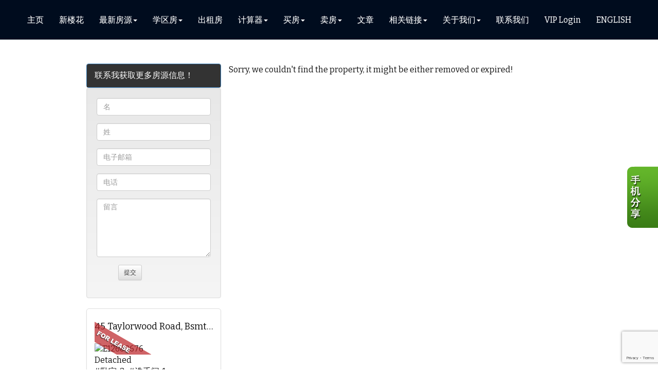

--- FILE ---
content_type: text/html; charset=utf-8
request_url: https://luonan.ca/aprg/list/mypropdet.aspx?sid=200499&mls=C7309046&5740-Yonge-St-803-Toronto-Ontario-M2M0B1-Newtonbrook-West
body_size: 10300
content:
<!DOCTYPE html>
<html>
<head><title>Nan Luo | Broker, FRI | RE/MAX EXCEL REALTY LTD. Brokerage</title>
<meta http-equiv="X-UA-Compatible" content="IE=edge"><meta name="format-detection" content="telephone=no"><meta name="viewport" content="width=device-width, initial-scale=1.0"><!--[if lt IE 9]>
      <script src="https://oss.maxcdn.com/libs/html5shiv/3.7.0/html5shiv.js"></script>
      <script src="https://oss.maxcdn.com/libs/respond.js/1.4.2/respond.min.js"></script>
    <![endif]--><link href="/ts/univ/bootstrap.css" rel="stylesheet" type="text/css">
<link href="/ts/univ/bootstrap-theme.css" rel="stylesheet" type="text/css">
<link href="/ts/univ/style.css" rel="stylesheet" type="text/css">
<link href="/ts/univ/steel/style.css" rel="stylesheet" type="text/css">
<link href="/ts/widget/listings/wproperty_std.css" rel="stylesheet" type="text/css"><link href="/ts/widget/frms/wcntactslimfrm_gray2.css" rel="stylesheet" type="text/css"><style>
.pos-topleft{position:absolute; top:0px;left:0px;}
.pos-topright{position:absolute; top:0px;right:0px;}
.pos-bottomleft{position:absolute; bottom:0px;left:0px;}
.pos-bottomright{position:absolute; bottom:0px;right:0px;}
</style><link rel="stylesheet" href="/eadf26jst/1067/100499/banner.css"><style>
            #qrCodeBG{background:#000;position:fixed;z-index:1000;width:100%;height:100%;left:0;top:0;filter:alpha(opacity=60);-moz-opacity:0.6;opacity:0.6}
            #qrCodePanel{text-align:center;position:relative;background:#fff;width:580px;height:320px;padding:20px 10px;left:35%;top:25%;position:fixed;z-index:1002;border-radius:15px;}
            #qrCodePanel h2{font-size:16px;color:#000;font-weight:bold;}
            #qrCodeFrame{height:250px;}
            </style><META NAME="DESCRIPTION" CONTENT="This site provides real estate listings, real estate homes for sale, tips on buying a home, tips on selling a home, mortgage calculator, real estate information, listings for sale, properties for sale, mls real estate, home evaluation services, real estate evaluations and home improvement tips">
<META NAME="KEYWORDS" CONTENT="多伦多房地产，加拿大，明星在哪里买房，捡漏，开放商，建筑商，房屋翻建，Canadian NON RESIDENT TAX, 加拿大非居民，外籍买家，海外房产投资，专业房地产经纪，楼花，公寓，地产投资，生意买卖，物业，北约克，万锦，多伦多，士嘉堡，名校区，学区房，好学区，白求恩中学，爱静阁中学，麦当劳中学，AY Jacson，渔人村中学，unionville, markham, thornhill, bayview, langstaff, richmond hill, BAYVIEW SECONDARDY SCHOOL, 私立小学，私立高中，大学附近房源信息，豪宅，独立屋，半独立屋，镇屋，Townhouse，condo，专业，特惠，佣金返还，免费咨询。多伦多大学，多大，约克大学。Seneca college，George Brown college，地产网站，出国留学，房地产中介">
<meta http-equiv="CACHE-CONTROL" content="NO-CACHE">
<meta http-equiv="PRAGMA" content="NO-CACHE">
<meta http-equiv="EXPIRES" content="Mon, 22 Jul 2002 11:12:01 GMT">
<meta name="vs_defaultClientScript" content="JavaScript">
<script src="/script/skmMenu.js" type="text/javascript"></script><!-- Google Tag Manager -->
<script>(function(w,d,s,l,i){w[l]=w[l]||[];w[l].push({'gtm.start':
new Date().getTime(),event:'gtm.js'});var f=d.getElementsByTagName(s)[0],
j=d.createElement(s),dl=l!='dataLayer'?'&l='+l:'';j.async=true;j.src=
'//www.googletagmanager.com/gtm.js?id='+i+dl;f.parentNode.insertBefore(j,f);
})(window,document,'script','dataLayer','GTM-N475KS8');</script>
<!-- End Google Tag Manager -->
<script type="text/javascript" src="https://ajax.aspnetcdn.com/ajax/jQuery/jquery-1.10.2.min.js"></script><script type="text/javascript">

  var _gaq = _gaq || [];
  _gaq.push(['_setAccount', 'UA-63797282-1']);
  _gaq.push(['_setDomainName', 'none']);
  _gaq.push(['_setAllowLinker', true]);
  _gaq.push(['_trackPageview']);

  (function() {
    var ga = document.createElement('script'); ga.type = 'text/javascript'; ga.async = true;
    ga.src = ('https:' == document.location.protocol ? 'https://ssl' : 'http://www') + '.google-analytics.com/ga.js';
    var s = document.getElementsByTagName('script')[0]; s.parentNode.insertBefore(ga, s);
  })();

</script>
</head>
<body MS_POSITIONING="GridLayout" ><!-- Google Tag Manager (noscript) -->
<noscript><iframe src="https://www.googletagmanager.com/ns.html?id="GTM-N475KS8"
height="0" width="0" style="display:none;visibility:hidden"></iframe></noscript>
<!-- End Google Tag Manager (noscript) -->
<!--content header-->


<header id="header">
        <div class="banner banner-default clearfix">
            <div class="banner-heading">
                <div class="banner-heading-container">
                    <div id="widgetzone_wzoneUniv_Header_Brand" class="banner-brand"><div id="wzoneUniv_Header_Brand_wembedinheader_0" data-widget class="widget" style=""><div class="widgetcontent"></div></div></div>
                    
                </div>
            </div>
            <div class="banner-body" data-spy="affix" data-offset-top="170">
                <div class="banner-body-container">
                    <nav class="navbar navbar-default navbar-top " role="navigation">
                        <div class="navbar-header">
                            <button type="button" class="navbar-toggle collapsed" data-toggle="collapse" data-target="#navbar-collapse-top">
                                <span class="sr-only">菜单</span>
                                <span class="icon-bar"></span>
                                <span class="icon-bar"></span>
                                <span class="icon-bar"></span>
                            </button>
                        </div>
                         
                        <div class="collapse navbar-collapse" id="navbar-collapse-top">
                            
  <ul class="nav navbar-nav"><li class="first"><a href="/aprg/home.aspx?sid=200499" target="_self">主页</a></li><li><a href="/aprg/newproject/newprojects.aspx?sid=200499" target="_self">新楼花</a></li><li class="dropdown"><a href="#" class="dropdown-toggle" data-toggle="dropdown">最新房源</a><ul class="dropdown-menu"><li><a href="/aprg/list/mylistingsp.aspx?sid=200499" target="_self">最新房源</a></li><li><a href="/aprg/list/featureprops.aspx?sid=200499" target="_self">特色推荐房源</a></li><li><a href="/aprg/list/mapsearch.aspx?sid=200499" target="_blank">地图搜房</a></li></ul></li><li class="dropdown"><a href="#" class="dropdown-toggle" data-toggle="dropdown">学区房</a><ul class="dropdown-menu"><li><a href="/aprg/list/srchlistingsbyschl.aspx?sid=200499&amp;schlid=1021651" target="_self">于人村中学 (Unionville High School)</a></li><li><a href="/aprg/list/srchlistingsbyschl.aspx?sid=200499&amp;schlid=1021640" target="_self">特鲁多中学 (Pierre Elliott Trudeau high school)</a></li><li><a href="/aprg/list/srchlistingsbyschl.aspx?sid=200499&amp;schlid=1021684" target="_self">湾景中学 (Bayview Secondary School)</a></li><li><a href="/aprg/list/srchlistingsbyschl.aspx?sid=200499&amp;schlid=1021703" target="_self"> 列治文山高中 (Richmond Hill High School)</a></li><li><a href="/aprg/list/srchlistingsbyschl.aspx?sid=200499&amp;schlid=1021608" target="_self">橡树中学 (Bur Oak Secondary School)</a></li><li><a href="/aprg/list/srchlistingsbyschl.aspx?sid=200499&amp;schlid=1021397" target="_self">北多伦多中学 (North Toronto Collegiate Institute)</a></li><li><a href="/aprg/list/srchlistingsbyschl.aspx?sid=200499&amp;schlid=1021078" target="_self">尔海高中 (Earl Haig Secondary School)</a></li><li><a href="/aprg/list/srchlistingsbyschl.aspx?sid=200499&amp;schlid=1021383" target="_self">劳伦斯帕克学院(Lawrence Park Collegiate Institute)</a></li></ul></li><li><a href="/aprg/list/srchlistings.aspx?sid=200499&amp;slid=1279" target="_self">出租房</a></li><li class="dropdown"><a href="#" class="dropdown-toggle" data-toggle="dropdown">计算器</a><ul class="dropdown-menu"><li><a href="/aprg/list/mortcal.aspx?sid=200499" target="_blank">贷款計算器</a></li><li><a href="/aprg/list/mortborw.aspx?sid=200499" target="_blank">贷款额度計算器</a></li><li><a href="/aprg/list/insurcal.aspx?sid=200499" target="_blank">贷款保险计算器</a></li><li><a href="/aprg/list/lttcal.aspx?sid=200499" target="_blank">土地转让税计算器</a></li></ul></li><li class="dropdown"><a href="#" class="dropdown-toggle" data-toggle="dropdown">买房</a><ul class="dropdown-menu"><li><a href="/aprg/list/alertreg.aspx?sid=200499&amp;f=1" target="_blank">买房需求</a></li><li><a href="/aprg/list/mapsearch.aspx?sid=200499" target="_self">搜索本站房源</a></li><li><a href="/aprg/publicInfo/publicInfoList.aspx?sid=200499&amp;infocat=BUYER" target="_self">买房须知</a></li><li><a href="/aprg/subscribe.aspx?sid=200499" target="_self">订阅电子报</a></li></ul></li><li class="dropdown"><a href="#" class="dropdown-toggle" data-toggle="dropdown">卖房</a><ul class="dropdown-menu"><li><a href="/aprg/publicInfo/publicInfoList.aspx?sid=200499&amp;infocat=SELLER" target="_self">卖房须知</a></li><li><a href="/aprg/sellers/evaluation.aspx?sid=200499" target="_self">免费估价</a></li><li><a href="/aprg/list/alertreg.aspx?sid=200499&amp;f=2" target="_blank">社区房产买卖价格</a></li></ul></li><li><a href="/aprg/article/articlelistprops.aspx?sid=200499" target="_self">文章</a></li><li class="dropdown"><a href="#" class="dropdown-toggle" data-toggle="dropdown">相关链接</a><ul class="dropdown-menu"><li><a href="/aprg/link/linkprops.aspx?sid=200499" target="_self">重要链接</a></li><li><a href="/aprg/custpage/pages.aspx?sid=200499" target="_self">精选文档</a></li></ul></li><li class="dropdown"><a href="#" class="dropdown-toggle" data-toggle="dropdown">关于我们</a><ul class="dropdown-menu"><li><a href="/aprg/aboutus.aspx?sid=200499" target="_self">个人简介</a></li><li><a href="/aprg/testimonial/testimoniallistprops.aspx?sid=200499" target="_self">客户反馈</a></li></ul></li><li><a href="/aprg/contact.aspx?sid=200499" target="_self">联系我们</a></li><li><a href="/mng/client/login?sid=200499" target="_self">VIP Login</a></li><li class="last"><a href="/aprg/home.aspx?sid=100499" target="_self">ENGLISH</a></li></ul>
                        </div>
                        
                    </nav>
                </div>
            </div>
        </div>
    </header>
    <main>
    <div class="container">
   
             
<!--content body-->
<form name="frmMyListingProp" method="post" action="./mypropdet.aspx?sid=200499&amp;mls=C7309046&amp;5740-Yonge-St-803-Toronto-Ontario-M2M0B1-Newtonbrook-West" onsubmit="javascript:return WebForm_OnSubmit();" id="frmMyListingProp">
<div>
<input type="hidden" name="__EVENTTARGET" id="__EVENTTARGET" value="" />
<input type="hidden" name="__EVENTARGUMENT" id="__EVENTARGUMENT" value="" />
<input type="hidden" name="__VIEWSTATE" id="__VIEWSTATE" value="/wEPDwUKMTEzNTQ3MDEwNmRk+Vu0VfK8uutv2uvjn68ETNI1zYM=" />
</div>

<script type="text/javascript">
//<![CDATA[
var theForm = document.forms['frmMyListingProp'];
if (!theForm) {
    theForm = document.frmMyListingProp;
}
function __doPostBack(eventTarget, eventArgument) {
    if (!theForm.onsubmit || (theForm.onsubmit() != false)) {
        theForm.__EVENTTARGET.value = eventTarget;
        theForm.__EVENTARGUMENT.value = eventArgument;
        theForm.submit();
    }
}
//]]>
</script>


<script src="/WebResource.axd?d=VjwlIqi7esLpp02YYsQj5vb-ws10arl6pmfvuDlShTmJbrmWkcW18HyiP3-g-C-LQYtRUtI3jRQJzNQDP9R9W4KxTF41&amp;t=638901392248157332" type="text/javascript"></script>


<script src="/WebResource.axd?d=7rTH-dYi0rkh8uWQH8X-YzzQhEvUnSUADtNDR37yOZDnPEiho3IlvDpJ8ySnjsIDic_RaYu7GOFHU-hJXKPANFoyJ3hC7kha6Skq9WxbiaIGYF0J0&amp;t=638901392248157332" type="text/javascript"></script><script language="javascript" src="/script/InputValidation.js"></script><script>
$(document).ready(function(){
        $.getScript("https://www.google.com/recaptcha/api.js?render=6Ld3FbMUAAAAACKd2QaCSFtuK4VI6OCIRVyd9Jgw", function(data, textStatus, jqxhr) {});
});
function reCapVal(valReCap, postbackOptions){
    if(valReCap.tkInd)
        return true;
    grecaptcha.ready(function () {
            grecaptcha.execute('6Ld3FbMUAAAAACKd2QaCSFtuK4VI6OCIRVyd9Jgw', { action: valReCap.action })
                .then(function (token) {
                    valReCap.tkInd = true;
                    document.getElementById(valReCap.tkF).value = token;                                
                    WebForm_DoPostBackWithOptions(postbackOptions);
                    }, function(err){
                        console.log('Specious request was detected.');
                    })
    });
    return false;
}
function reCapObj(actionName, tkField){
    this.action = actionName;
    this.tkF = tkField;
    this.tkInd = false;
}
</script><script>
var vgContactwzoneAPRG_lstMyPropDete_R_wcntactslimfrm_resp_0_reCapt = new reCapObj('HomePage','wzoneAPRG_lstMyPropDete_R_wcntactslimfrm_resp_0_ReC');
function vgContactwzoneAPRG_lstMyPropDete_R_wcntactslimfrm_resp_0_ReCapthaOnSubmit(event) {
    let pbOptions =  new WebForm_PostBackOptions("wzoneAPRG_lstMyPropDete_R_wcntactslimfrm_resp_0$btnSubmit", "", true, "vgContactwzoneAPRG_lstMyPropDete_R_wcntactslimfrm_resp_0", "", false, true);
    return reCapVal(vgContactwzoneAPRG_lstMyPropDete_R_wcntactslimfrm_resp_0_reCapt, pbOptions);
} 
</script>
<script type="text/javascript">
//<![CDATA[
function WebForm_OnSubmit() {
if (typeof(ValidatorOnSubmit) == "function" && ValidatorOnSubmit() == false) return false;return ValidatorOnSubmit();
return true;
}
//]]>
</script>

<div>

	<input type="hidden" name="__VIEWSTATEGENERATOR" id="__VIEWSTATEGENERATOR" value="5B230C92" />
	<input type="hidden" name="__EVENTVALIDATION" id="__EVENTVALIDATION" value="/wEdAAgA1ci6fdyXU+xK31N4pYDWc/45lCTqkkiP/vIeuokvgIc7pNLuN70+VyZqyUT7xFmyczvSulNyQ4rQYcPsHXVcCyTyCjx4sz+RPXwKD5ZcU7WPB1GsKXGVrlSNrMePfgwjZt3AiS4YQAkaYcMm/w7/K9jPwq0yc3W4Ip7+32tFu91A8BzzuEwfVbGDCEvDm/dz0Hou" />
</div>    
    

<section id="pgAprg_lstMyPropDete_Sec2" class="pg-section">
<div class="container clearfix" >
    <div class="row">
    Sorry, we couldn't find the property, it might be either removed or expired!
     
    <div id="widgetzone_wzoneAPRG_lstMyPropDete_R" class="col-sm-12 col-md-3 col-md-offset-1"><div id="wzoneAPRG_lstMyPropDete_R_wcntactslimfrm_resp_0" data-widget class="widget" style=""><div class="widgetcontent"><div class="panel panel-primary" style="margin-bottom:0;"><div class="panel-heading">联系我获取更多房源信息！</div></div>
<div class="formy well">
    <div class="form-horizontal form" role="form">
        <div class="form-group required">
            <label class="hidden">名</label>
            <div class="col-xs-12">
                <input name="wzoneAPRG_lstMyPropDete_R_wcntactslimfrm_resp_0$txtFN" type="text" maxlength="50" id="wzoneAPRG_lstMyPropDete_R_wcntactslimfrm_resp_0_txtFN" class="form-control" placeholder="名" /><span id="wzoneAPRG_lstMyPropDete_R_wcntactslimfrm_resp_0_valFN" controltovalidate="wzoneAPRG_lstMyPropDete_R_wcntactslimfrm_resp_0_txtFN" fieldname="名" FieldRequired="True" ExclScript="True" ExclHtmlTag="True" evalfuns="FieldRequired,ExclScript,ExclHtmlTag," style="color:Red;visibility:hidden;"></span>
            </div>
        </div>
        <div class="form-group required">
            <label class="hidden">姓</label>
            <div class="col-xs-12">
                <input name="wzoneAPRG_lstMyPropDete_R_wcntactslimfrm_resp_0$txtLN" type="text" maxlength="50" id="wzoneAPRG_lstMyPropDete_R_wcntactslimfrm_resp_0_txtLN" class="form-control" placeholder="姓" /><span id="wzoneAPRG_lstMyPropDete_R_wcntactslimfrm_resp_0_valLN" controltovalidate="wzoneAPRG_lstMyPropDete_R_wcntactslimfrm_resp_0_txtLN" fieldname="姓" FieldRequired="True" ExclScript="True" ExclHtmlTag="True" evalfuns="FieldRequired,ExclScript,ExclHtmlTag," style="color:Red;visibility:hidden;"></span>
            </div>
        </div>
        <div id="wzoneAPRG_lstMyPropDete_R_wcntactslimfrm_resp_0_grpEmail" class="form-group required">
            <label class="hidden">电子邮箱</label>
            <div class="col-xs-12">
                <input name="wzoneAPRG_lstMyPropDete_R_wcntactslimfrm_resp_0$txtEmail" type="text" maxlength="200" id="wzoneAPRG_lstMyPropDete_R_wcntactslimfrm_resp_0_txtEmail" class="form-control" placeholder="电子邮箱" /><span id="wzoneAPRG_lstMyPropDete_R_wcntactslimfrm_resp_0_valEmail" controltovalidate="wzoneAPRG_lstMyPropDete_R_wcntactslimfrm_resp_0_txtEmail" fieldname="电子邮箱" FieldRequired="True" EmailRequired="True" evalfuns="FieldRequired,EmailRequired," style="color:Red;visibility:hidden;"></span>
            </div>
        </div>
        <div id="wzoneAPRG_lstMyPropDete_R_wcntactslimfrm_resp_0_grpPhone" class="form-group">
            <label class="hidden">电话</label>
            <div class="col-xs-12">
                <input name="wzoneAPRG_lstMyPropDete_R_wcntactslimfrm_resp_0$txtPhone" type="text" maxlength="50" id="wzoneAPRG_lstMyPropDete_R_wcntactslimfrm_resp_0_txtPhone" class="form-control " placeholder="电话" /><span id="wzoneAPRG_lstMyPropDete_R_wcntactslimfrm_resp_0_valPhone" controltovalidate="wzoneAPRG_lstMyPropDete_R_wcntactslimfrm_resp_0_txtPhone" fieldname="电话" PhoneRequired="True" evalfuns="PhoneRequired," style="color:Red;visibility:hidden;"></span>
            </div>
        </div>
        
        
        
        
        
        
        
        
        <div class="form-group">
            <label class="hidden">留言</label>
            <div class="col-xs-12">
                <textarea name="wzoneAPRG_lstMyPropDete_R_wcntactslimfrm_resp_0$txtComment" rows="5" cols="20" id="wzoneAPRG_lstMyPropDete_R_wcntactslimfrm_resp_0_txtComment" class="form-control" placeholder="留言">
</textarea><span id="wzoneAPRG_lstMyPropDete_R_wcntactslimfrm_resp_0_valComment" controltovalidate="wzoneAPRG_lstMyPropDete_R_wcntactslimfrm_resp_0_txtComment" fieldname="留言" ExclScript="True" ExclHtmlTag="True" FieldMaxLength="2000" evalfuns="ExclScript,ExclHtmlTag,MaxLengthCheck," style="color:Red;visibility:hidden;"></span>
            </div>
        </div>

        
        
        
        <div class="form-group">
            <div class="col-lg-offset-2 col-lg-6">
                  <input type="hidden" name="wzoneAPRG_lstMyPropDete_R_wcntactslimfrm_resp_0$ReC" id="wzoneAPRG_lstMyPropDete_R_wcntactslimfrm_resp_0_ReC" />
                <input type="submit" name="wzoneAPRG_lstMyPropDete_R_wcntactslimfrm_resp_0$btnSubmit" value="提交" onclick="if(!vgContactwzoneAPRG_lstMyPropDete_R_wcntactslimfrm_resp_0_ReCapthaOnSubmit(event)) return false;WebForm_DoPostBackWithOptions(new WebForm_PostBackOptions(&quot;wzoneAPRG_lstMyPropDete_R_wcntactslimfrm_resp_0$btnSubmit&quot;, &quot;&quot;, true, &quot;vgContactwzoneAPRG_lstMyPropDete_R_wcntactslimfrm_resp_0&quot;, &quot;&quot;, false, false))" id="wzoneAPRG_lstMyPropDete_R_wcntactslimfrm_resp_0_btnSubmit" class="btn btn-sm btn-default" />
            </div>
        </div>
    </div>
</div>


</div></div><div id="wzoneAPRG_lstMyPropDete_R_wezilistingfigtypetbls2_1" data-widget class="widget" style=""><div class="widgetcontent"><ul id="wzoneAPRG_lstMyPropDete_R_wezilistingfigtypetbls2_1_ulProps" class="ulprops">
<li class="liprops"><div class="row"><div class="col-xs-12 col-sm-6 col-md-12">
    <div class="thumbnail">
        <a href="/aprg/list/propdete.aspx?sid=200499&pid=10698964&45-Taylorwood-Road-Bsmt-Oshawa-ON-CA-L1G7W2-Samac"><h4 class="text-left" style="height:32px;">45 Taylorwood Road, Bsmt, Oshawa, ON</h4></a>
      <div class="carousel"><a href="/aprg/list/propdete.aspx?sid=200499&pid=10698964&45-Taylorwood-Road-Bsmt-Oshawa-ON-CA-L1G7W2-Samac"><img src="/aprg/list/mlsimage.aspx?sid=200499&i=1&photoid=fs%2byFeakfL%2fzwEpFxNWFeMwJWcgIgzm%2f" style="width:180px;height:160px;" alt="E12680676"></a><img src="/image/imglib/lease4.png" class="pos-bottomleft" alt="出租"/></div>
      <div class="col-xs-7 text-left">Detached<br>#卧室: 3&nbsp; &nbsp;#洗手间: 1</div><div class="col-xs-5 text-right"><h4>1,900</h4></div>
        <div class="clearfix"></div>
    </div>
  </div></div><div class="row"><div class="col-xs-12 col-sm-6 col-md-12">
    <div class="thumbnail">
        <a href="/aprg/list/propdete.aspx?sid=200499&pid=10749884&123-Ashbourne-Drive-Dr-Toronto-ON-CA-M9B4H9-Islington-City-Centre-West"><h4 class="text-left" style="height:32px;">123 Ashbourne Drive Dr, Toronto, ON</h4></a>
      <div class="carousel"><a href="/aprg/list/propdete.aspx?sid=200499&pid=10749884&123-Ashbourne-Drive-Dr-Toronto-ON-CA-M9B4H9-Islington-City-Centre-West"><img src="/aprg/list/mlsimage.aspx?sid=200499&i=1&photoid=a%2fkkDmD49oIx3eiOvkwsz%2bahlmEfavGA" style="width:180px;height:160px;" alt="W12731426"></a><img src="/image/imglib/lease4.png" class="pos-bottomleft" alt="出租"/></div>
      <div class="col-xs-7 text-left">Detached<br>#卧室: 3+ 1&nbsp; &nbsp;#洗手间: 3</div><div class="col-xs-5 text-right"><h4>4,200</h4></div>
        <div class="clearfix"></div>
    </div>
  </div></div><div class="row"><div class="col-xs-12 col-sm-6 col-md-12">
    <div class="thumbnail">
        <a href="/aprg/list/propdete.aspx?sid=200499&pid=10749887&715-Davis-Drive-1006-Newmarket-ON-CA-L3Y2R3-Huron-Heights-Leslie-Valley"><h4 class="text-left" style="height:32px;">715 Davis Drive, 1006, Newmarket, ON</h4></a>
      <div class="carousel"><a href="/aprg/list/propdete.aspx?sid=200499&pid=10749887&715-Davis-Drive-1006-Newmarket-ON-CA-L3Y2R3-Huron-Heights-Leslie-Valley"><img src="/aprg/list/mlsimage.aspx?sid=200499&i=1&photoid=dVBU4tNWU2OLZoERESWSdsL4RivDw9Kl" style="width:180px;height:160px;" alt="N12731448"></a><img src="/image/imglib/lease4.png" class="pos-bottomleft" alt="出租"/></div>
      <div class="col-xs-7 text-left">Condo Apartment<br>#卧室: 1&nbsp; &nbsp;#洗手间: 1</div><div class="col-xs-5 text-right"><h4>1,975</h4></div>
        <div class="clearfix"></div>
    </div>
  </div></div><div class="row"><div class="col-xs-12 col-sm-6 col-md-12">
    <div class="thumbnail">
        <a href="/aprg/list/propdete.aspx?sid=200499&pid=10749891&5940-Yonge-Street-St-215-Toronto-ON-CA-M2M3V9-Newtonbrook-West"><h4 class="text-left" style="height:32px;">5940 Yonge Street St, 215, Toronto, ON</h4></a>
      <div class="carousel"><a href="/aprg/list/propdete.aspx?sid=200499&pid=10749891&5940-Yonge-Street-St-215-Toronto-ON-CA-M2M3V9-Newtonbrook-West"><img src="/aprg/list/mlsimage.aspx?sid=200499&i=1&photoid=KYBfkgP%2frrWtv5b%2bYRQLeHBHltmSTr7i" style="width:180px;height:160px;" alt="C12731434"></a><img src="/image/imglib/lease4.png" class="pos-bottomleft" alt="出租"/></div>
      <div class="col-xs-7 text-left">Condo Apartment<br>#卧室: 2&nbsp; &nbsp;#洗手间: 1</div><div class="col-xs-5 text-right"><h4>2,300</h4></div>
        <div class="clearfix"></div>
    </div>
  </div></div><div class='text-right'><a href='/aprg/list/searchrslts.aspx?sid=200499'>更多房源...</a></div></li></ul></div></div></div>
    </div>
</div>
</section>


<script type="text/javascript">
//<![CDATA[
var Page_Validators =  new Array(document.getElementById("wzoneAPRG_lstMyPropDete_R_wcntactslimfrm_resp_0_valFN"), document.getElementById("wzoneAPRG_lstMyPropDete_R_wcntactslimfrm_resp_0_valLN"), document.getElementById("wzoneAPRG_lstMyPropDete_R_wcntactslimfrm_resp_0_valEmail"), document.getElementById("wzoneAPRG_lstMyPropDete_R_wcntactslimfrm_resp_0_valPhone"), document.getElementById("wzoneAPRG_lstMyPropDete_R_wcntactslimfrm_resp_0_valComment"));
//]]>
</script>

<script type="text/javascript">
//<![CDATA[
var wzoneAPRG_lstMyPropDete_R_wcntactslimfrm_resp_0_valFN = document.all ? document.all["wzoneAPRG_lstMyPropDete_R_wcntactslimfrm_resp_0_valFN"] : document.getElementById("wzoneAPRG_lstMyPropDete_R_wcntactslimfrm_resp_0_valFN");
wzoneAPRG_lstMyPropDete_R_wcntactslimfrm_resp_0_valFN.controltovalidate = "wzoneAPRG_lstMyPropDete_R_wcntactslimfrm_resp_0_txtFN";
wzoneAPRG_lstMyPropDete_R_wcntactslimfrm_resp_0_valFN.validationGroup = "vgContactwzoneAPRG_lstMyPropDete_R_wcntactslimfrm_resp_0";
var wzoneAPRG_lstMyPropDete_R_wcntactslimfrm_resp_0_valLN = document.all ? document.all["wzoneAPRG_lstMyPropDete_R_wcntactslimfrm_resp_0_valLN"] : document.getElementById("wzoneAPRG_lstMyPropDete_R_wcntactslimfrm_resp_0_valLN");
wzoneAPRG_lstMyPropDete_R_wcntactslimfrm_resp_0_valLN.controltovalidate = "wzoneAPRG_lstMyPropDete_R_wcntactslimfrm_resp_0_txtLN";
wzoneAPRG_lstMyPropDete_R_wcntactslimfrm_resp_0_valLN.validationGroup = "vgContactwzoneAPRG_lstMyPropDete_R_wcntactslimfrm_resp_0";
var wzoneAPRG_lstMyPropDete_R_wcntactslimfrm_resp_0_valEmail = document.all ? document.all["wzoneAPRG_lstMyPropDete_R_wcntactslimfrm_resp_0_valEmail"] : document.getElementById("wzoneAPRG_lstMyPropDete_R_wcntactslimfrm_resp_0_valEmail");
wzoneAPRG_lstMyPropDete_R_wcntactslimfrm_resp_0_valEmail.controltovalidate = "wzoneAPRG_lstMyPropDete_R_wcntactslimfrm_resp_0_txtEmail";
wzoneAPRG_lstMyPropDete_R_wcntactslimfrm_resp_0_valEmail.validationGroup = "vgContactwzoneAPRG_lstMyPropDete_R_wcntactslimfrm_resp_0";
var wzoneAPRG_lstMyPropDete_R_wcntactslimfrm_resp_0_valPhone = document.all ? document.all["wzoneAPRG_lstMyPropDete_R_wcntactslimfrm_resp_0_valPhone"] : document.getElementById("wzoneAPRG_lstMyPropDete_R_wcntactslimfrm_resp_0_valPhone");
wzoneAPRG_lstMyPropDete_R_wcntactslimfrm_resp_0_valPhone.controltovalidate = "wzoneAPRG_lstMyPropDete_R_wcntactslimfrm_resp_0_txtPhone";
wzoneAPRG_lstMyPropDete_R_wcntactslimfrm_resp_0_valPhone.validationGroup = "vgContactwzoneAPRG_lstMyPropDete_R_wcntactslimfrm_resp_0";
var wzoneAPRG_lstMyPropDete_R_wcntactslimfrm_resp_0_valComment = document.all ? document.all["wzoneAPRG_lstMyPropDete_R_wcntactslimfrm_resp_0_valComment"] : document.getElementById("wzoneAPRG_lstMyPropDete_R_wcntactslimfrm_resp_0_valComment");
wzoneAPRG_lstMyPropDete_R_wcntactslimfrm_resp_0_valComment.controltovalidate = "wzoneAPRG_lstMyPropDete_R_wcntactslimfrm_resp_0_txtComment";
wzoneAPRG_lstMyPropDete_R_wcntactslimfrm_resp_0_valComment.validationGroup = "vgContactwzoneAPRG_lstMyPropDete_R_wcntactslimfrm_resp_0";
//]]>
</script>


<script type="text/javascript">
//<![CDATA[

var Page_ValidationActive = false;
if (typeof(ValidatorOnLoad) == "function") {
    ValidatorOnLoad();
}

function ValidatorOnSubmit() {
    if (Page_ValidationActive) {
        return ValidatorCommonOnSubmit();
    }
    else {
        return true;
    }
}
        //]]>
</script>

														<script language="javascript">
														<!--
														var Page_ValidationActive = false;
														if (typeof(Page_InputValidationVer) == "undefined")
															alert("Validation script is missing '/script/InputValidation.js'");
														else if(Page_InputValidationVer!=1)
															alert("This page uses an incorrect version of InputValidation.js.");
														else
															ValidatorOnLoad();

														function ValidatorOnSubmit() {
															if (Page_ValidationActive) {
																return ValidatorCommonOnSubmit();
															}
														}

														// -->
														</script></form>
<div class='qrcodeshare' style='position:fixed;top:45%;right:0px;width:60px;'><img style='cursor: pointer;' src='/image/imglib/qrcode_cn.png' onclick='javascript:showQRCode();' ></div>
<script type="text/javascript"> 

    function showQRCode(){
      if(!document.getElementById('qrCodeBox')){
        var layer = document.createElement('div');
        layer.id='qrCodeBox';
        
        var html='';
        html+='<div id="qrCodeBG" onclick="hideQRCode();">';
        html+='</div>';        
        html+='<div id="qrCodePanel"><h2>打开微信扫一扫[Scan QR Code]，网页打开后点击右上角分享按钮</h2>';
        html+='<div id="qrCodeLoading" style="position:absolute;top:140px;left:48%;width:30px;height:30px;"><img src="/image/icons/progress.gif" alt="" /></div>';
        html+='<div id="qrCodeFrame">';
        html+='<iframe onload="hideQRCodeLoading();" width="100%" height="100%" frameBorder="0" scrolling="no"  src="/aprg/qrcode.aspx?sid=200499&qrl=%2faprg%2flist%2fmypropdet.aspx%3fsid%3d200499%26mls%3dC7309046%265740-Yonge-St-803-Toronto-Ontario-M2M0B1-Newtonbrook-West" />';
        html+='</div>';        
        html+='</div>';
        
        layer.innerHTML = html;
        document.body.appendChild(layer);
      }else{
        jQuery('#qrCodeBox').css("display","inline");
      }
    }
    
    function hideQRCode(){
    	jQuery("#qrCodeBox").css("display","none");
    }
    function hideQRCodeLoading() { 
            document.getElementById('qrCodeLoading').style.display = 'none'; 
            jQuery('#qrCodeFrame').show(); 
        } 

  </script>
<!--content tail-->
<link href="/ts/widget/agentprofile/woffice_std.css" rel="stylesheet" type="text/css">
</div>
</main>
<footer>
        <div class="container clearfix">
            <div class="row">
               <div id="widgetzone_wzoneUniv_Footer_L" class="col-sm-3 text-center vert-offset-bottom-2"><div id="wzoneUniv_Footer_L_wagentphoto_0" data-widget class="agentphoto" style=""><div class="widgetcontent"><img src="/data/1000994_Photo.jpg" id="wzoneUniv_Footer_L_wagentphoto_0_imgPhoto" Width="160px" Height="240px" /></div></div></div> 
               <div id="widgetzone_wzoneUniv_Footer_C" class="col-sm-4"><div id="wzoneUniv_Footer_C_wagentinfo_0" data-widget class="agent vert-offset-top-3 vert-offset-bottom-2" style=""><div class="widgetcontent"><span class='name'>Karen Luo</span><span class='title'>Broker, FRI</span><span class='directphone'>直线电话: 647-918-9988</span><span class='busphone'>公司电话: 905-597-0800</span><span class='email'>E-mail: luonan1980@gmail.com</span></div></div></div> 
               <div id="widgetzone_wzoneUniv_Footer_R" class="col-sm-4 text-center"><div id="wzoneUniv_Footer_R_woffice_0" data-widget class="office wofficestd" style=""><div class="widgetcontent"><div id="wzoneUniv_Footer_R_woffice_0_divLogo" class="logo"><img src="/eadf26jst/1067/200499/200499office_logo.png" style="width:148px;height:31px;" /></div>
<div id="wzoneUniv_Footer_R_woffice_0_divBrokerage" class="brokerage"><div class="name">RE/MAX Excel Realty Ltd., Brokerage<sup>*</sup></div><div class="oinfo">120 West Beaver Creek Rd #23<br />Richmond Hill Ontario &nbsp;L4B 1L2<br />Canada</div><div class="ocontact"><nobr>电话: 905-597-0800</nobr><br /><nobr>传真: 905-597-0868</nobr><br /></div></div></div></div></div> 
            </div>
            <div class="copyright center" id="divtail">
     <div id="widgetzone_wzoneUniv_B" class="zonebtm"><div id="wzoneUniv_B_wrealtorclaimer_0" data-widget class="small vert-offset-top-9" style=""><div class="widgetcontent">
<p class="small">
    The trademarks MLS<sup>&reg;</sup>, Multiple Listing Service<sup>&reg;</sup> and the associated logos are owned by The Canadian Real Estate Association (CREA) and identify the quality of services provided by real estate professionals who are members of CREA. Used under license. The trademarks REALTOR<sup>&reg;</sup>, REALTORS<sup>&reg;</sup>, and the REALTOR<sup>&reg;</sup> logo are controlled by The Canadian Real Estate Association (CREA) and identify real estate professionals who are members of CREA.
</p>
</div></div></div>
     
    <div class="links"><a href='/aprg/admin/login.aspx?sid=200499'>登录</a> | <a href="/privacypolicy.aspx?sid=200499" id="lnkPrivatePolicy" target="_blank">隐私权</a></div>
    <div class="brokerage notranslate"><p>RE/MAX Excel Realty Ltd., Brokerage, Independently Owned &amp; Operated</p></div>
    <div class="eziagent"><a href="http://www.eziagent.com" target="_blank"><img src="/image/eziagent.png" style="border-style:none;"></a></div>
    
 </div>
        </div>
    </footer>

<script src="/script/bus/jquery-migrate-1.2.1.min.js"></script>
<script src="/includes/bootstrap/v3.7/js/bootstrap.min.js"></script>
 
<script type="text/javascript">
      document.body.scrollTop = document.documentElement.scrollTop = 0;
</script>
</body></html>

--- FILE ---
content_type: text/html; charset=utf-8
request_url: https://www.google.com/recaptcha/api2/anchor?ar=1&k=6Ld3FbMUAAAAACKd2QaCSFtuK4VI6OCIRVyd9Jgw&co=aHR0cHM6Ly9sdW9uYW4uY2E6NDQz&hl=en&v=N67nZn4AqZkNcbeMu4prBgzg&size=invisible&anchor-ms=20000&execute-ms=30000&cb=p4y37qahr7sa
body_size: 48943
content:
<!DOCTYPE HTML><html dir="ltr" lang="en"><head><meta http-equiv="Content-Type" content="text/html; charset=UTF-8">
<meta http-equiv="X-UA-Compatible" content="IE=edge">
<title>reCAPTCHA</title>
<style type="text/css">
/* cyrillic-ext */
@font-face {
  font-family: 'Roboto';
  font-style: normal;
  font-weight: 400;
  font-stretch: 100%;
  src: url(//fonts.gstatic.com/s/roboto/v48/KFO7CnqEu92Fr1ME7kSn66aGLdTylUAMa3GUBHMdazTgWw.woff2) format('woff2');
  unicode-range: U+0460-052F, U+1C80-1C8A, U+20B4, U+2DE0-2DFF, U+A640-A69F, U+FE2E-FE2F;
}
/* cyrillic */
@font-face {
  font-family: 'Roboto';
  font-style: normal;
  font-weight: 400;
  font-stretch: 100%;
  src: url(//fonts.gstatic.com/s/roboto/v48/KFO7CnqEu92Fr1ME7kSn66aGLdTylUAMa3iUBHMdazTgWw.woff2) format('woff2');
  unicode-range: U+0301, U+0400-045F, U+0490-0491, U+04B0-04B1, U+2116;
}
/* greek-ext */
@font-face {
  font-family: 'Roboto';
  font-style: normal;
  font-weight: 400;
  font-stretch: 100%;
  src: url(//fonts.gstatic.com/s/roboto/v48/KFO7CnqEu92Fr1ME7kSn66aGLdTylUAMa3CUBHMdazTgWw.woff2) format('woff2');
  unicode-range: U+1F00-1FFF;
}
/* greek */
@font-face {
  font-family: 'Roboto';
  font-style: normal;
  font-weight: 400;
  font-stretch: 100%;
  src: url(//fonts.gstatic.com/s/roboto/v48/KFO7CnqEu92Fr1ME7kSn66aGLdTylUAMa3-UBHMdazTgWw.woff2) format('woff2');
  unicode-range: U+0370-0377, U+037A-037F, U+0384-038A, U+038C, U+038E-03A1, U+03A3-03FF;
}
/* math */
@font-face {
  font-family: 'Roboto';
  font-style: normal;
  font-weight: 400;
  font-stretch: 100%;
  src: url(//fonts.gstatic.com/s/roboto/v48/KFO7CnqEu92Fr1ME7kSn66aGLdTylUAMawCUBHMdazTgWw.woff2) format('woff2');
  unicode-range: U+0302-0303, U+0305, U+0307-0308, U+0310, U+0312, U+0315, U+031A, U+0326-0327, U+032C, U+032F-0330, U+0332-0333, U+0338, U+033A, U+0346, U+034D, U+0391-03A1, U+03A3-03A9, U+03B1-03C9, U+03D1, U+03D5-03D6, U+03F0-03F1, U+03F4-03F5, U+2016-2017, U+2034-2038, U+203C, U+2040, U+2043, U+2047, U+2050, U+2057, U+205F, U+2070-2071, U+2074-208E, U+2090-209C, U+20D0-20DC, U+20E1, U+20E5-20EF, U+2100-2112, U+2114-2115, U+2117-2121, U+2123-214F, U+2190, U+2192, U+2194-21AE, U+21B0-21E5, U+21F1-21F2, U+21F4-2211, U+2213-2214, U+2216-22FF, U+2308-230B, U+2310, U+2319, U+231C-2321, U+2336-237A, U+237C, U+2395, U+239B-23B7, U+23D0, U+23DC-23E1, U+2474-2475, U+25AF, U+25B3, U+25B7, U+25BD, U+25C1, U+25CA, U+25CC, U+25FB, U+266D-266F, U+27C0-27FF, U+2900-2AFF, U+2B0E-2B11, U+2B30-2B4C, U+2BFE, U+3030, U+FF5B, U+FF5D, U+1D400-1D7FF, U+1EE00-1EEFF;
}
/* symbols */
@font-face {
  font-family: 'Roboto';
  font-style: normal;
  font-weight: 400;
  font-stretch: 100%;
  src: url(//fonts.gstatic.com/s/roboto/v48/KFO7CnqEu92Fr1ME7kSn66aGLdTylUAMaxKUBHMdazTgWw.woff2) format('woff2');
  unicode-range: U+0001-000C, U+000E-001F, U+007F-009F, U+20DD-20E0, U+20E2-20E4, U+2150-218F, U+2190, U+2192, U+2194-2199, U+21AF, U+21E6-21F0, U+21F3, U+2218-2219, U+2299, U+22C4-22C6, U+2300-243F, U+2440-244A, U+2460-24FF, U+25A0-27BF, U+2800-28FF, U+2921-2922, U+2981, U+29BF, U+29EB, U+2B00-2BFF, U+4DC0-4DFF, U+FFF9-FFFB, U+10140-1018E, U+10190-1019C, U+101A0, U+101D0-101FD, U+102E0-102FB, U+10E60-10E7E, U+1D2C0-1D2D3, U+1D2E0-1D37F, U+1F000-1F0FF, U+1F100-1F1AD, U+1F1E6-1F1FF, U+1F30D-1F30F, U+1F315, U+1F31C, U+1F31E, U+1F320-1F32C, U+1F336, U+1F378, U+1F37D, U+1F382, U+1F393-1F39F, U+1F3A7-1F3A8, U+1F3AC-1F3AF, U+1F3C2, U+1F3C4-1F3C6, U+1F3CA-1F3CE, U+1F3D4-1F3E0, U+1F3ED, U+1F3F1-1F3F3, U+1F3F5-1F3F7, U+1F408, U+1F415, U+1F41F, U+1F426, U+1F43F, U+1F441-1F442, U+1F444, U+1F446-1F449, U+1F44C-1F44E, U+1F453, U+1F46A, U+1F47D, U+1F4A3, U+1F4B0, U+1F4B3, U+1F4B9, U+1F4BB, U+1F4BF, U+1F4C8-1F4CB, U+1F4D6, U+1F4DA, U+1F4DF, U+1F4E3-1F4E6, U+1F4EA-1F4ED, U+1F4F7, U+1F4F9-1F4FB, U+1F4FD-1F4FE, U+1F503, U+1F507-1F50B, U+1F50D, U+1F512-1F513, U+1F53E-1F54A, U+1F54F-1F5FA, U+1F610, U+1F650-1F67F, U+1F687, U+1F68D, U+1F691, U+1F694, U+1F698, U+1F6AD, U+1F6B2, U+1F6B9-1F6BA, U+1F6BC, U+1F6C6-1F6CF, U+1F6D3-1F6D7, U+1F6E0-1F6EA, U+1F6F0-1F6F3, U+1F6F7-1F6FC, U+1F700-1F7FF, U+1F800-1F80B, U+1F810-1F847, U+1F850-1F859, U+1F860-1F887, U+1F890-1F8AD, U+1F8B0-1F8BB, U+1F8C0-1F8C1, U+1F900-1F90B, U+1F93B, U+1F946, U+1F984, U+1F996, U+1F9E9, U+1FA00-1FA6F, U+1FA70-1FA7C, U+1FA80-1FA89, U+1FA8F-1FAC6, U+1FACE-1FADC, U+1FADF-1FAE9, U+1FAF0-1FAF8, U+1FB00-1FBFF;
}
/* vietnamese */
@font-face {
  font-family: 'Roboto';
  font-style: normal;
  font-weight: 400;
  font-stretch: 100%;
  src: url(//fonts.gstatic.com/s/roboto/v48/KFO7CnqEu92Fr1ME7kSn66aGLdTylUAMa3OUBHMdazTgWw.woff2) format('woff2');
  unicode-range: U+0102-0103, U+0110-0111, U+0128-0129, U+0168-0169, U+01A0-01A1, U+01AF-01B0, U+0300-0301, U+0303-0304, U+0308-0309, U+0323, U+0329, U+1EA0-1EF9, U+20AB;
}
/* latin-ext */
@font-face {
  font-family: 'Roboto';
  font-style: normal;
  font-weight: 400;
  font-stretch: 100%;
  src: url(//fonts.gstatic.com/s/roboto/v48/KFO7CnqEu92Fr1ME7kSn66aGLdTylUAMa3KUBHMdazTgWw.woff2) format('woff2');
  unicode-range: U+0100-02BA, U+02BD-02C5, U+02C7-02CC, U+02CE-02D7, U+02DD-02FF, U+0304, U+0308, U+0329, U+1D00-1DBF, U+1E00-1E9F, U+1EF2-1EFF, U+2020, U+20A0-20AB, U+20AD-20C0, U+2113, U+2C60-2C7F, U+A720-A7FF;
}
/* latin */
@font-face {
  font-family: 'Roboto';
  font-style: normal;
  font-weight: 400;
  font-stretch: 100%;
  src: url(//fonts.gstatic.com/s/roboto/v48/KFO7CnqEu92Fr1ME7kSn66aGLdTylUAMa3yUBHMdazQ.woff2) format('woff2');
  unicode-range: U+0000-00FF, U+0131, U+0152-0153, U+02BB-02BC, U+02C6, U+02DA, U+02DC, U+0304, U+0308, U+0329, U+2000-206F, U+20AC, U+2122, U+2191, U+2193, U+2212, U+2215, U+FEFF, U+FFFD;
}
/* cyrillic-ext */
@font-face {
  font-family: 'Roboto';
  font-style: normal;
  font-weight: 500;
  font-stretch: 100%;
  src: url(//fonts.gstatic.com/s/roboto/v48/KFO7CnqEu92Fr1ME7kSn66aGLdTylUAMa3GUBHMdazTgWw.woff2) format('woff2');
  unicode-range: U+0460-052F, U+1C80-1C8A, U+20B4, U+2DE0-2DFF, U+A640-A69F, U+FE2E-FE2F;
}
/* cyrillic */
@font-face {
  font-family: 'Roboto';
  font-style: normal;
  font-weight: 500;
  font-stretch: 100%;
  src: url(//fonts.gstatic.com/s/roboto/v48/KFO7CnqEu92Fr1ME7kSn66aGLdTylUAMa3iUBHMdazTgWw.woff2) format('woff2');
  unicode-range: U+0301, U+0400-045F, U+0490-0491, U+04B0-04B1, U+2116;
}
/* greek-ext */
@font-face {
  font-family: 'Roboto';
  font-style: normal;
  font-weight: 500;
  font-stretch: 100%;
  src: url(//fonts.gstatic.com/s/roboto/v48/KFO7CnqEu92Fr1ME7kSn66aGLdTylUAMa3CUBHMdazTgWw.woff2) format('woff2');
  unicode-range: U+1F00-1FFF;
}
/* greek */
@font-face {
  font-family: 'Roboto';
  font-style: normal;
  font-weight: 500;
  font-stretch: 100%;
  src: url(//fonts.gstatic.com/s/roboto/v48/KFO7CnqEu92Fr1ME7kSn66aGLdTylUAMa3-UBHMdazTgWw.woff2) format('woff2');
  unicode-range: U+0370-0377, U+037A-037F, U+0384-038A, U+038C, U+038E-03A1, U+03A3-03FF;
}
/* math */
@font-face {
  font-family: 'Roboto';
  font-style: normal;
  font-weight: 500;
  font-stretch: 100%;
  src: url(//fonts.gstatic.com/s/roboto/v48/KFO7CnqEu92Fr1ME7kSn66aGLdTylUAMawCUBHMdazTgWw.woff2) format('woff2');
  unicode-range: U+0302-0303, U+0305, U+0307-0308, U+0310, U+0312, U+0315, U+031A, U+0326-0327, U+032C, U+032F-0330, U+0332-0333, U+0338, U+033A, U+0346, U+034D, U+0391-03A1, U+03A3-03A9, U+03B1-03C9, U+03D1, U+03D5-03D6, U+03F0-03F1, U+03F4-03F5, U+2016-2017, U+2034-2038, U+203C, U+2040, U+2043, U+2047, U+2050, U+2057, U+205F, U+2070-2071, U+2074-208E, U+2090-209C, U+20D0-20DC, U+20E1, U+20E5-20EF, U+2100-2112, U+2114-2115, U+2117-2121, U+2123-214F, U+2190, U+2192, U+2194-21AE, U+21B0-21E5, U+21F1-21F2, U+21F4-2211, U+2213-2214, U+2216-22FF, U+2308-230B, U+2310, U+2319, U+231C-2321, U+2336-237A, U+237C, U+2395, U+239B-23B7, U+23D0, U+23DC-23E1, U+2474-2475, U+25AF, U+25B3, U+25B7, U+25BD, U+25C1, U+25CA, U+25CC, U+25FB, U+266D-266F, U+27C0-27FF, U+2900-2AFF, U+2B0E-2B11, U+2B30-2B4C, U+2BFE, U+3030, U+FF5B, U+FF5D, U+1D400-1D7FF, U+1EE00-1EEFF;
}
/* symbols */
@font-face {
  font-family: 'Roboto';
  font-style: normal;
  font-weight: 500;
  font-stretch: 100%;
  src: url(//fonts.gstatic.com/s/roboto/v48/KFO7CnqEu92Fr1ME7kSn66aGLdTylUAMaxKUBHMdazTgWw.woff2) format('woff2');
  unicode-range: U+0001-000C, U+000E-001F, U+007F-009F, U+20DD-20E0, U+20E2-20E4, U+2150-218F, U+2190, U+2192, U+2194-2199, U+21AF, U+21E6-21F0, U+21F3, U+2218-2219, U+2299, U+22C4-22C6, U+2300-243F, U+2440-244A, U+2460-24FF, U+25A0-27BF, U+2800-28FF, U+2921-2922, U+2981, U+29BF, U+29EB, U+2B00-2BFF, U+4DC0-4DFF, U+FFF9-FFFB, U+10140-1018E, U+10190-1019C, U+101A0, U+101D0-101FD, U+102E0-102FB, U+10E60-10E7E, U+1D2C0-1D2D3, U+1D2E0-1D37F, U+1F000-1F0FF, U+1F100-1F1AD, U+1F1E6-1F1FF, U+1F30D-1F30F, U+1F315, U+1F31C, U+1F31E, U+1F320-1F32C, U+1F336, U+1F378, U+1F37D, U+1F382, U+1F393-1F39F, U+1F3A7-1F3A8, U+1F3AC-1F3AF, U+1F3C2, U+1F3C4-1F3C6, U+1F3CA-1F3CE, U+1F3D4-1F3E0, U+1F3ED, U+1F3F1-1F3F3, U+1F3F5-1F3F7, U+1F408, U+1F415, U+1F41F, U+1F426, U+1F43F, U+1F441-1F442, U+1F444, U+1F446-1F449, U+1F44C-1F44E, U+1F453, U+1F46A, U+1F47D, U+1F4A3, U+1F4B0, U+1F4B3, U+1F4B9, U+1F4BB, U+1F4BF, U+1F4C8-1F4CB, U+1F4D6, U+1F4DA, U+1F4DF, U+1F4E3-1F4E6, U+1F4EA-1F4ED, U+1F4F7, U+1F4F9-1F4FB, U+1F4FD-1F4FE, U+1F503, U+1F507-1F50B, U+1F50D, U+1F512-1F513, U+1F53E-1F54A, U+1F54F-1F5FA, U+1F610, U+1F650-1F67F, U+1F687, U+1F68D, U+1F691, U+1F694, U+1F698, U+1F6AD, U+1F6B2, U+1F6B9-1F6BA, U+1F6BC, U+1F6C6-1F6CF, U+1F6D3-1F6D7, U+1F6E0-1F6EA, U+1F6F0-1F6F3, U+1F6F7-1F6FC, U+1F700-1F7FF, U+1F800-1F80B, U+1F810-1F847, U+1F850-1F859, U+1F860-1F887, U+1F890-1F8AD, U+1F8B0-1F8BB, U+1F8C0-1F8C1, U+1F900-1F90B, U+1F93B, U+1F946, U+1F984, U+1F996, U+1F9E9, U+1FA00-1FA6F, U+1FA70-1FA7C, U+1FA80-1FA89, U+1FA8F-1FAC6, U+1FACE-1FADC, U+1FADF-1FAE9, U+1FAF0-1FAF8, U+1FB00-1FBFF;
}
/* vietnamese */
@font-face {
  font-family: 'Roboto';
  font-style: normal;
  font-weight: 500;
  font-stretch: 100%;
  src: url(//fonts.gstatic.com/s/roboto/v48/KFO7CnqEu92Fr1ME7kSn66aGLdTylUAMa3OUBHMdazTgWw.woff2) format('woff2');
  unicode-range: U+0102-0103, U+0110-0111, U+0128-0129, U+0168-0169, U+01A0-01A1, U+01AF-01B0, U+0300-0301, U+0303-0304, U+0308-0309, U+0323, U+0329, U+1EA0-1EF9, U+20AB;
}
/* latin-ext */
@font-face {
  font-family: 'Roboto';
  font-style: normal;
  font-weight: 500;
  font-stretch: 100%;
  src: url(//fonts.gstatic.com/s/roboto/v48/KFO7CnqEu92Fr1ME7kSn66aGLdTylUAMa3KUBHMdazTgWw.woff2) format('woff2');
  unicode-range: U+0100-02BA, U+02BD-02C5, U+02C7-02CC, U+02CE-02D7, U+02DD-02FF, U+0304, U+0308, U+0329, U+1D00-1DBF, U+1E00-1E9F, U+1EF2-1EFF, U+2020, U+20A0-20AB, U+20AD-20C0, U+2113, U+2C60-2C7F, U+A720-A7FF;
}
/* latin */
@font-face {
  font-family: 'Roboto';
  font-style: normal;
  font-weight: 500;
  font-stretch: 100%;
  src: url(//fonts.gstatic.com/s/roboto/v48/KFO7CnqEu92Fr1ME7kSn66aGLdTylUAMa3yUBHMdazQ.woff2) format('woff2');
  unicode-range: U+0000-00FF, U+0131, U+0152-0153, U+02BB-02BC, U+02C6, U+02DA, U+02DC, U+0304, U+0308, U+0329, U+2000-206F, U+20AC, U+2122, U+2191, U+2193, U+2212, U+2215, U+FEFF, U+FFFD;
}
/* cyrillic-ext */
@font-face {
  font-family: 'Roboto';
  font-style: normal;
  font-weight: 900;
  font-stretch: 100%;
  src: url(//fonts.gstatic.com/s/roboto/v48/KFO7CnqEu92Fr1ME7kSn66aGLdTylUAMa3GUBHMdazTgWw.woff2) format('woff2');
  unicode-range: U+0460-052F, U+1C80-1C8A, U+20B4, U+2DE0-2DFF, U+A640-A69F, U+FE2E-FE2F;
}
/* cyrillic */
@font-face {
  font-family: 'Roboto';
  font-style: normal;
  font-weight: 900;
  font-stretch: 100%;
  src: url(//fonts.gstatic.com/s/roboto/v48/KFO7CnqEu92Fr1ME7kSn66aGLdTylUAMa3iUBHMdazTgWw.woff2) format('woff2');
  unicode-range: U+0301, U+0400-045F, U+0490-0491, U+04B0-04B1, U+2116;
}
/* greek-ext */
@font-face {
  font-family: 'Roboto';
  font-style: normal;
  font-weight: 900;
  font-stretch: 100%;
  src: url(//fonts.gstatic.com/s/roboto/v48/KFO7CnqEu92Fr1ME7kSn66aGLdTylUAMa3CUBHMdazTgWw.woff2) format('woff2');
  unicode-range: U+1F00-1FFF;
}
/* greek */
@font-face {
  font-family: 'Roboto';
  font-style: normal;
  font-weight: 900;
  font-stretch: 100%;
  src: url(//fonts.gstatic.com/s/roboto/v48/KFO7CnqEu92Fr1ME7kSn66aGLdTylUAMa3-UBHMdazTgWw.woff2) format('woff2');
  unicode-range: U+0370-0377, U+037A-037F, U+0384-038A, U+038C, U+038E-03A1, U+03A3-03FF;
}
/* math */
@font-face {
  font-family: 'Roboto';
  font-style: normal;
  font-weight: 900;
  font-stretch: 100%;
  src: url(//fonts.gstatic.com/s/roboto/v48/KFO7CnqEu92Fr1ME7kSn66aGLdTylUAMawCUBHMdazTgWw.woff2) format('woff2');
  unicode-range: U+0302-0303, U+0305, U+0307-0308, U+0310, U+0312, U+0315, U+031A, U+0326-0327, U+032C, U+032F-0330, U+0332-0333, U+0338, U+033A, U+0346, U+034D, U+0391-03A1, U+03A3-03A9, U+03B1-03C9, U+03D1, U+03D5-03D6, U+03F0-03F1, U+03F4-03F5, U+2016-2017, U+2034-2038, U+203C, U+2040, U+2043, U+2047, U+2050, U+2057, U+205F, U+2070-2071, U+2074-208E, U+2090-209C, U+20D0-20DC, U+20E1, U+20E5-20EF, U+2100-2112, U+2114-2115, U+2117-2121, U+2123-214F, U+2190, U+2192, U+2194-21AE, U+21B0-21E5, U+21F1-21F2, U+21F4-2211, U+2213-2214, U+2216-22FF, U+2308-230B, U+2310, U+2319, U+231C-2321, U+2336-237A, U+237C, U+2395, U+239B-23B7, U+23D0, U+23DC-23E1, U+2474-2475, U+25AF, U+25B3, U+25B7, U+25BD, U+25C1, U+25CA, U+25CC, U+25FB, U+266D-266F, U+27C0-27FF, U+2900-2AFF, U+2B0E-2B11, U+2B30-2B4C, U+2BFE, U+3030, U+FF5B, U+FF5D, U+1D400-1D7FF, U+1EE00-1EEFF;
}
/* symbols */
@font-face {
  font-family: 'Roboto';
  font-style: normal;
  font-weight: 900;
  font-stretch: 100%;
  src: url(//fonts.gstatic.com/s/roboto/v48/KFO7CnqEu92Fr1ME7kSn66aGLdTylUAMaxKUBHMdazTgWw.woff2) format('woff2');
  unicode-range: U+0001-000C, U+000E-001F, U+007F-009F, U+20DD-20E0, U+20E2-20E4, U+2150-218F, U+2190, U+2192, U+2194-2199, U+21AF, U+21E6-21F0, U+21F3, U+2218-2219, U+2299, U+22C4-22C6, U+2300-243F, U+2440-244A, U+2460-24FF, U+25A0-27BF, U+2800-28FF, U+2921-2922, U+2981, U+29BF, U+29EB, U+2B00-2BFF, U+4DC0-4DFF, U+FFF9-FFFB, U+10140-1018E, U+10190-1019C, U+101A0, U+101D0-101FD, U+102E0-102FB, U+10E60-10E7E, U+1D2C0-1D2D3, U+1D2E0-1D37F, U+1F000-1F0FF, U+1F100-1F1AD, U+1F1E6-1F1FF, U+1F30D-1F30F, U+1F315, U+1F31C, U+1F31E, U+1F320-1F32C, U+1F336, U+1F378, U+1F37D, U+1F382, U+1F393-1F39F, U+1F3A7-1F3A8, U+1F3AC-1F3AF, U+1F3C2, U+1F3C4-1F3C6, U+1F3CA-1F3CE, U+1F3D4-1F3E0, U+1F3ED, U+1F3F1-1F3F3, U+1F3F5-1F3F7, U+1F408, U+1F415, U+1F41F, U+1F426, U+1F43F, U+1F441-1F442, U+1F444, U+1F446-1F449, U+1F44C-1F44E, U+1F453, U+1F46A, U+1F47D, U+1F4A3, U+1F4B0, U+1F4B3, U+1F4B9, U+1F4BB, U+1F4BF, U+1F4C8-1F4CB, U+1F4D6, U+1F4DA, U+1F4DF, U+1F4E3-1F4E6, U+1F4EA-1F4ED, U+1F4F7, U+1F4F9-1F4FB, U+1F4FD-1F4FE, U+1F503, U+1F507-1F50B, U+1F50D, U+1F512-1F513, U+1F53E-1F54A, U+1F54F-1F5FA, U+1F610, U+1F650-1F67F, U+1F687, U+1F68D, U+1F691, U+1F694, U+1F698, U+1F6AD, U+1F6B2, U+1F6B9-1F6BA, U+1F6BC, U+1F6C6-1F6CF, U+1F6D3-1F6D7, U+1F6E0-1F6EA, U+1F6F0-1F6F3, U+1F6F7-1F6FC, U+1F700-1F7FF, U+1F800-1F80B, U+1F810-1F847, U+1F850-1F859, U+1F860-1F887, U+1F890-1F8AD, U+1F8B0-1F8BB, U+1F8C0-1F8C1, U+1F900-1F90B, U+1F93B, U+1F946, U+1F984, U+1F996, U+1F9E9, U+1FA00-1FA6F, U+1FA70-1FA7C, U+1FA80-1FA89, U+1FA8F-1FAC6, U+1FACE-1FADC, U+1FADF-1FAE9, U+1FAF0-1FAF8, U+1FB00-1FBFF;
}
/* vietnamese */
@font-face {
  font-family: 'Roboto';
  font-style: normal;
  font-weight: 900;
  font-stretch: 100%;
  src: url(//fonts.gstatic.com/s/roboto/v48/KFO7CnqEu92Fr1ME7kSn66aGLdTylUAMa3OUBHMdazTgWw.woff2) format('woff2');
  unicode-range: U+0102-0103, U+0110-0111, U+0128-0129, U+0168-0169, U+01A0-01A1, U+01AF-01B0, U+0300-0301, U+0303-0304, U+0308-0309, U+0323, U+0329, U+1EA0-1EF9, U+20AB;
}
/* latin-ext */
@font-face {
  font-family: 'Roboto';
  font-style: normal;
  font-weight: 900;
  font-stretch: 100%;
  src: url(//fonts.gstatic.com/s/roboto/v48/KFO7CnqEu92Fr1ME7kSn66aGLdTylUAMa3KUBHMdazTgWw.woff2) format('woff2');
  unicode-range: U+0100-02BA, U+02BD-02C5, U+02C7-02CC, U+02CE-02D7, U+02DD-02FF, U+0304, U+0308, U+0329, U+1D00-1DBF, U+1E00-1E9F, U+1EF2-1EFF, U+2020, U+20A0-20AB, U+20AD-20C0, U+2113, U+2C60-2C7F, U+A720-A7FF;
}
/* latin */
@font-face {
  font-family: 'Roboto';
  font-style: normal;
  font-weight: 900;
  font-stretch: 100%;
  src: url(//fonts.gstatic.com/s/roboto/v48/KFO7CnqEu92Fr1ME7kSn66aGLdTylUAMa3yUBHMdazQ.woff2) format('woff2');
  unicode-range: U+0000-00FF, U+0131, U+0152-0153, U+02BB-02BC, U+02C6, U+02DA, U+02DC, U+0304, U+0308, U+0329, U+2000-206F, U+20AC, U+2122, U+2191, U+2193, U+2212, U+2215, U+FEFF, U+FFFD;
}

</style>
<link rel="stylesheet" type="text/css" href="https://www.gstatic.com/recaptcha/releases/N67nZn4AqZkNcbeMu4prBgzg/styles__ltr.css">
<script nonce="_mJhJqq5qqIfB2HFI_nuAA" type="text/javascript">window['__recaptcha_api'] = 'https://www.google.com/recaptcha/api2/';</script>
<script type="text/javascript" src="https://www.gstatic.com/recaptcha/releases/N67nZn4AqZkNcbeMu4prBgzg/recaptcha__en.js" nonce="_mJhJqq5qqIfB2HFI_nuAA">
      
    </script></head>
<body><div id="rc-anchor-alert" class="rc-anchor-alert"></div>
<input type="hidden" id="recaptcha-token" value="[base64]">
<script type="text/javascript" nonce="_mJhJqq5qqIfB2HFI_nuAA">
      recaptcha.anchor.Main.init("[\x22ainput\x22,[\x22bgdata\x22,\x22\x22,\[base64]/[base64]/[base64]/[base64]/[base64]/[base64]/KGcoTywyNTMsTy5PKSxVRyhPLEMpKTpnKE8sMjUzLEMpLE8pKSxsKSksTykpfSxieT1mdW5jdGlvbihDLE8sdSxsKXtmb3IobD0odT1SKEMpLDApO08+MDtPLS0pbD1sPDw4fFooQyk7ZyhDLHUsbCl9LFVHPWZ1bmN0aW9uKEMsTyl7Qy5pLmxlbmd0aD4xMDQ/[base64]/[base64]/[base64]/[base64]/[base64]/[base64]/[base64]\\u003d\x22,\[base64]\\u003d\x22,\x22azhudUHDsi/DjlXCj8K5wrHCiFHDo8OdZcKbZ8O9BTYbwrofJE8LwqgSwq3Cg8OywrJtR1fDqcO5wpvCqn/Dt8OlwoNfeMOwwqNEGcOMQAXCuQVkwpdlRmLDqD7CmQ/CoMOtP8K0MW7DrMOYwpjDjkZVw4bCjcOWwqPCuMOnV8KnN0ldLcKfw7hoPhzCpVXCnEzDrcOpNncmwpl3egFpecKmwpXCvsOPUVDCnx8tWCw/On/DlW4ILDbDvWzDqBpGNl/Cu8O7wqLDqsKIwqTCsXUYw43CpcKEwpcJHcOqV8K+w5oFw4RCw7HDtsOFwp1yH1NIe8KLWhsow755wrpTfileew7CulXCn8KXwrJrKC8fwqTCkMOYw4oMw5DCh8OMwqkKWsOGYmrDlgQxUHLDiErDvMO/wq00wqhMKSRRwofCniBlR1loWMORw4jDgyrDkMOAI8O7FRZ7Q2DCiHzClMOyw7DCiDPClcK/G8KEw6cmw67DtMOIw7xTP8OnFcOew7rCrCVMHQfDjAXCmm/[base64]/wqB/V8OkwqzCkwwrwqxRCT5WwovCimLDpcKXRMOjw67DiTokaxnDmTZERlbDrGxsw6IsScOBwrNnTsKewoobwowuBcK0CcKrw6XDtsKowq4TLkjDjkHCm1EJRVI2w4AOwoTCjsKhw6Q9SMOCw5PCvA/CuynDhlHCp8Kpwo9Fw5bDmsOPUcOrd8KZwo4lwr4zEhXDsMO3wobCssKVG1XDjcK4wrnDpicLw6EWw6U8w5FxH2hHw4/DhcKRWxNgw59beTRAKsKBeMOrwqcrX3PDrcOYQGTCskEoM8OzEUDCicOtCMKbSDBHalLDvMKBa2ROw43ClhTCmsOFMxvDrcK5JG5kw7VNwo8Xw7sgw4NnSMOsMU/Dp8KJJMOMGEFbwp/DqBnCjMOtw7Nzw4wLQ8Ohw7Rgw4VAwrrDtcOjwq8qHnJJw6nDg8KfbsKLcjHCjC9EwrTCqcK0w6AiDB55w77DtsOufRpmwrHDqsKdZ8Oow6rDrX9kdX7Cl8ONf8KWw7fDpCjCr8ORwqLCmcOwbEJxWMKMwo8mwqDCiMKywq/[base64]/[base64]/CrAEJaMKdCMOdwq5WwpV+w5Iow4rDnUcowqdnGitFCcK6OcO6woLCrWEmbsO2Djh9DFx/[base64]/[base64]/DpMKxeUkUw4wDCMO4woEmw7fDvyDDozsRJMO4woAlYMOwR3PDswNzw6zDusOkfMKxw7DCg0jDgcKqAgLCnCDDlMO6EMObfsOswq/DvsKXHMOpwqnDmMKWw6XCnxbDp8KzUG1zTVnCgkN6wro/wogxw4fCp3RRLsK8bsOQCMOVwq0tT8ONwpjChMKvORzDqcOsw6xcKMOHYxNJw5M5DcO4YC4xbAQDw4EpbSlkYMOtccOHYsOTwq/DkcOaw5Zow6Q3XcOSwoFPYG02wpjDvVweNsOXdG4dwpTDgcKkw5pjw67ChsKkVMOqw4rDjTbCscOLAcOhw5PDsmLCmwHCpcOFwpsgwqLDoVXCksO4VcOFN2DDp8O9DcKWOMOIw6ciw4www70+aEzCsWzCrwzCrMOeJG1BCi/[base64]/CjBPDrD4HDcKwasKwwq95EmvDvcOzbcKkw4DDj04qw5zDosKPUxN7wqIZX8KLw59zw5LCp3nDpSnCnEHDgxxiw5dJJkrCoXbDjcOpw6FGdW/DsMKQNEVcwr/Dh8OVw67DvE4SZsKuwrUMw6AzH8KVdsOdV8OqwoUfF8OoOMKAdcO5wrjCssKZaC8sWWNDCgNSwoFKwojDmcKge8OSayHDpsKbPGQUaMKCHcOWw77DtcKRbBJRw73CllXDnUvCjMOWwoLDqzVaw7EFBQXCgmrDh8KVw7kmJnF7ez/Dj3HCmynCvsKpecKrwprCry45wpDCk8KnbsKTG8OywrNBC8OQBGsdEsOXwqFHNA9RFcOMw6tWC0BCw77DuWsLw7jDsMKQOsO+Z13Dg1wTRkjDiDBEccOEJcOmBsO/[base64]/wo3DucOWw5vCt0XDiwrDrcOKV8KWFDFGU3nDqk3Dm8KJOSlRfhJRIH7CuxQqSk8Ow7HCtcKvGMKxLw0uw4LDiiDDmA/DuMOjw6XCihoGYMK3wqwBT8OOSivCgHjClsKtwp56wonDkH/Cg8K/ZBUQw5/Dq8OmZMOEAcODwoXDiW/ChG9vdxjCpcOlwpzDk8K1EFrDpsOrwrPCi15fXXvCjcK8K8OlPzTDh8OyX8KSBBvCkMKeXsOSOlDDg8KPEsKAwq0uw48FwqPCl8OJQcKaw7wow452c07CscO6YMKowobCj8Owwo5Nw43Cr8OhW2I5w4XDncOgwqdRworDo8KXw7ZCw5PDqF3CoWBGMkR/wpVGw6zCk0vCkmfDg0JvNkc6bMKZQMOnwq7Dl27DiwLCqMOeU2cle8KFVBQ/w6s7BGFWwpQlwpPCoMKbw6jDmcOUUC5rw6rCgMO1w41CCcKgGyHCgMO4w7Q4wognfRjDksOhfC9aLiLDpS/CgjANw5kKwow5NcORwp5QZ8OMwpMqaMOBwo46HVUUHRN5wqjClipMb1bDkCNXX8KTC3AKfFZjQhJ7I8OMw5jCosKcw5NZw5c/R8K3EMO9wqMbwp/[base64]/[base64]/DmC87ak3CjTVkw4UneEp7IcKEwrnDhsO4wqnCqGjDiSHCp1EnH8KVZMOrw5pLOELDnWNpw4V1wprDsjpqwq3CsxbDkVojeC7DsgHDsxBAw7QXeMKLC8KEDn/[base64]/[base64]/Dg8K6w4UBw47Cj8O0ZjTCk8KSw4LDjUwNFE3CqsOvwq95HmhdasOWwpHDisOOF3QgwrHCrsO+w47CncKDwr8cJ8OeTcO2w78yw7zDpWFtFX5BGMODZiTCqsOLWFVew4HCkMKPw7N6BR/[base64]/[base64]/R8K4wqIJTTBPw7wnw690wrB0FQrCosOvHRfDuxAbAcKzwr/[base64]/[base64]/DnkJSw7nCnhHClW9LWjfCkcOKcF/CnsOpF8Kgw4ENwrfDgjVnwp1Bw7pcw5jDtcKGZVfDksO+w4zDvDXDuMO1w4bDisKnfMKMw6bDthAyOsOGw7BZAEAtwqTDmCfDlxocF3rCh0rCpEBFbcOgDSZmw40Sw7VTwpzCuDjDjEjCu8OCaHpgbMOufzPDkX1JDEMtwp3DjsOoMjFKRMK/[base64]/Dh8O+B8O2PQIswo99PWbDpMOtw6E9wpPCm0TDgmzDksO1RsK4woIKw5oKBRHChh3CmBJBa0HDr1nDg8OBKm/[base64]/CusK6w6Yodm95G8Kuw4LDhQcdIhJ+HcKuwpvCrcONwrbDvMKAEcO7wp/[base64]/DisOECMKaKMKGGGPDvMKfwpJyMcKNYgY+TMO8w6YLwrAUfcOwYsOlwoZGwo5Bw7HDusOLcDHDosOmwq0RAzbDsMOjCMK8TULCqg3ChsKpbn4RKcKKEMKeLhopVMOVKsOQe8K7M8OGLRUFCmMyWMObK14IQh7DvlM7w71RClljT8KuS3vCrQgDw6Z/wqcAVHI0w5jDgcO2PWZIwpwKw45ow4/[base64]/CoWBnwpvCrMOyKCzCkcOsQAbCgAfCkcOTw7vCusKNwpHDvsOAXkPCusKgIgcBDMK7wqjDkRkoY2dQcMKpDcOnMX/DkCfDpsOZRn7CnMOyDMKlS8OMwoQ/[base64]/[base64]/DvcKmCGgYFcOPP8O0TUvDtlrDpMKmwqUXwodTwp3Cg3oBYGrCt8KbwqfDusKNw6bCrz5uHUUHw7sEw43CpQdTUXjCs1fDu8ODw6LDvh/ChsKsK0XCksKvawnDjMOfw6cxZ8ONw57Clk7Cu8OdDMKAXcOtwrPCkkLCrcKvHcO2w7bDkFRKw4JLL8ODw4rDkxk4wrIgw7vDnkzCsX8Rwp/DkjTDlxAqTcOxZRvDukVlY8OaCHUcW8OdCsKdFVXDkDPClMO/[base64]/[base64]/DmMOQwq/CosKawpvDijM9Oz7CixPCu3AFWhlCwrYPd8KcDQtlw53CpxHDpVbCg8KbCcKxwrsdBcOUwpTCmT3DlXczw67Cp8OiJE1Xw4/DsQFfJMKaGEzCnMOiYsOew5gewo0pw5kqw77DjSzDnsOhw60nw4nCrsKyw4xkaBDChTrCgcOnw50Pw5XCmGTCvcO1wozCp2Z1QMKJwpZXw5wMw5RiWgDDiFMpYBnCv8OawqXDuHhGwqIyw6kqwqnDo8OPdcKTD3bDnMOxw7rDnsOxPMKzRALDjXV/[base64]/[base64]/DosOHwp/DgMKpDCMRw7Y8TzcvXlnDniMwBUVcw7HDsgxmXlh+ccOAwq3DjcKPwobDpVpzTH7Cs8KSP8OFRcOEw4jCuxgYw6dAWV7DmEY9wozChSYhw6/DkDzClcO4T8K7w6IYwoF0wpU/wp9cwqRGw6HCumk0JMO2XsO/LjfCnlrCrDgSVSEwwpo+w5IcwpB2w7g1wpLCp8KFccKcwq7CqExNw6gow4nDgCIkwrYZw53Cm8OMNwfCtCVJOcO9wo5Kw5cIw5PCqVnDscO2w6AxHkZ+wpgww4NZwo81BnUzwoLCtsK4EMOSw7rCqn0VwowWXzE1w4fCnsKDw45uw5bDgRElw6bDoCdeYMOlTcO4w7/Cvytkwr3DtRM/[base64]/[base64]/[base64]/CqW/DpMONw5B6wpDCkwLDpDZqw6Q5w4bDgsObwrQCRljDlMOAVxxxCVVOwqxIGXrCvsOufsKvGW1gwqZsw7tOI8KUR8O7w4PDisKkw4vDriEaccK/NVzDh094EDsHwqdDRWtVccKKHDp3dWYTI0lFFVluEsKoQilKw7DDu1TDm8KRw4kiw4TDqQPDpHRSaMKww5rDhB49MsOjb3nCs8KywpgzwonDl1AKwqbDisOmw7DDg8KCJcOFw5rCm0hEM8Kfwp5AwoUWwrs9C1ZnHk0faMKvwqfDr8KqOsOtwrTCkUFyw4/CtnY+wptRw74ww5E8cMKnNsOKwpgUb8Oiwo8uVx96woE0MGd1w7g5A8OdwrbDsTzDuMKkwpLCsRnCnCLCq8OkW8OBQMKWwoIywoIxFsOMwrw3WcKQwpcEw57DtB3DpmozQB7DoGYfPcKFwprDtsOSWmHCgl9rwrQfw70xwrjCswsOXF/DlsOhwqsFwpXDkcKhwoBhZwE+wqvCpMKxwr/CrMOHwr8JTMOUw6fDi8KtZcODBcO4USNtK8Omw7TCrgBdwr3DrFpuw6hMw67Ds2ZJTcKCGMK2RcOVaMO7w4EGFMOEX3LDk8K1NcOgwotYKB7DjsO4w4bCvwLCsGxXUVdSRGgmwojCvFjDmQXDnMOFA1LCtAnDmW/[base64]/CjlfCiArDkh3CsArCpMOlw7tRwr9xw7tecF3CgD/DhDvDmMOybzs1XsOYeV8XYkLDj2QXNQDCkGddJcOwwp5XImAPah7DpcKGOm5SwrrCujLDlMOrw4ILBDTCkcOeNC7DoyA/[base64]/CiMKicBjDtzrCmMOXP8OLw6jCvDzCl8OJGsOiCMO2eC9xw6A8GcKyUcO7bMK6w57DuXLDpMKhw4Rpf8O2Gx/DtF5bw4Y2UMOjGx5pUsKRwrQEWnLCjUjDsyDDtwPCoTFZwqcJw4XDmDjCijk7wrByw5/CvEjDlMORb3LDk37CqMOfwpzDnsKeAmTDjMKvw6giwp7DvMKRw5bDqDJ7NDUbwoRnw4kTIF3CpyMUw4nCj8OzHjQYIcKkwqfCt2IVwrlkfsOWwpcTZnfCv2/DoMOsasKPS2gYCMONwoIGwpzChyhnDHIxHDl9wojDj1sew7k+woNJHl7Ds8OZwqfCpxoGSsKgFcKHwoFtP2NiwpgQF8KjVsKvI1RePXPDnsKMwrrCm8Kzd8O5wq/[base64]/[base64]/DsENhWDjDrC/[base64]/DtF3Djw9Nwo/[base64]/CqzUOcw9dMMKIAV/Dgzc6wrbCr8OaGMOjwrYDB8KTwpfDrMOKwqwIw7nDncOBw5fDsMKUbsKBQzbCocKawovCsB/DjmvDrcKpwpvDlyZ5wr8vw7ppw6DDk8OrWwldZifDmcK+OQDDjMKrw77DoHIpwr/Du1XDkMK6wprCs2DCgGYcLFwYwonDhmfCi0VaccOxwp48PxDDvwlPYsKIw4HDnmFxwoDCucOIUWTCmEbDtsKgdcOcWWbDnMKaFSoeYm8bWldcworDszHCgj9+w7fCoirCpHB9GcOAwovDm1/CgCQMw6zCnsO7PQ/Dp8OJfsOEAw86dxfDhQ5dw70zwrnDhF7DjCYvw6HDk8KvecKgNMKqw7PDmMKLw6d0W8O8L8KxfyzCrBrDtR03F3rCrcOlwpkgVHV6w4LDk3EpTj3CmVs/OMK0QQkEw53CinHCsHQnw75QwoNTARnDi8KbCnk1Did6w4/[base64]/Dp30QXTccw73DoC0fwr/DssOrw6MFw7ZwPX/Ct8KXVMOLw78BC8Kvw4ZdQi7DqsKIJcOgR8KzYhTCh3TDngrDqUXCi8KlBsKPNsOPFW/DoAHDqBbDocOlwpvDqsKzw7kBS8OBw4pBECPDiVXCvkvCr07DtyE1bEfDocOIw43DrsKXwpHDhEZsQC/CrE1jDMK1w5LCsMOwwoTChB/CjEkFXRcqMWA4RX3DqhPCssOcwqDDlcK/IsKLw6vDkMKfZD7Di0bDqy3Do8OsAMKcw5XDhsOgwrPCvsKBX2ZWwrQHw4bDrxNaw6LCosOaw40jw4RBwpzCqsKFQBvDs17DmcOpwoBsw4ENfMOFw7XCi1fCo8Oaw5TCgsOJIxDCrsOPw7bDp3TDt8K6WjfChVYHwpDClMORw4RkB8K/w53DkEQBwqwmw7bDgsOHM8OmHzHCk8OWZ3nDskoewofCvSpPwr53w6UMSHXDn2tIw4tKwrIJwpJZwpVlw5A7DVXDkErDnsKSwpvCssKlw7tYw4xTwqxewoDCsMOEB28Iw6okwqEewqnCi0TCqMOoYMKgEFzCgSxKf8ObQ2laVMKrwrvCoS/CtCY0w6FTwpnDhcKBwqkIfcOEw7Vew4pODAkLw5RyH1Aaw7rDil/DmcKAMsKGB8OjJ281ZyJAwqPCs8OzwphMU8KnwqwSw78xw6fCrMKdNCRrInTCicOBw7nCqVnDt8O4YsKYJMOnQTbCgMK0a8OZNcKJaV/DjhgHfF3CosOubcK/w7HDusOmLMOUw6gpw7Q6wpDDkARzQxjDvEfCmBdnMcKjXcKjU8OKMcKKJMKww6x3w43CkQnDicOzfcOKwr/[base64]/[base64]/[base64]/[base64]/[base64]/[base64]/CocKSNsOQEMKOwrFUTk/CpSDCl2p1wrRvM8KOw4jDs8KRN8KZdXnDicOzZsOFO8K/[base64]/DoVPCrRDDq8OdPsKVC8KGwpLCssO3DgNrwpDClMOXSSBuw77DrcOtwpnDs8ONZsK5fllYw7xVwro4wo3DgcOSwoILNFvCu8KLw7hrZytqwoQALMK/RBTCgUBxQnBQw4F0WMKJbcKbw7Uww7d0JMKubAhHwrJcwo7DssKWcndmw5DCusKjwr3DtcOyJFjCrEQZwovDo10MOsO1G2hEM3/[base64]/w5Iewr/DkcOpfD/Dix/Cn8KdS8OYe0VVwqvDvhDDhQZcXMOcw45eXcOmUA98w4c0YsOgYMKXZcOFF2Y4wockwo3CrMO/wqfDucOIwoZ+wqnDl8KBa8Oxb8KTJVfCvDzDkELCl286w5TDjsOSw4cgwrbCucKfF8OgwrB8w6vCi8KkwrfDuMKbwoDDqHbCrzLDk1tpKsOYKsOHcBdzw5dXwptlworCusOSX0LCrQpgGcOSKj/Dg0MGJsOtw5rDn8Kjwr7Dj8KDEVnCusOjwpAGwpPCjF7Csmxqwp/[base64]/wqTChVIsw6cnQMKUw6kYYsKANEhdw5Z7wq7Dl8OCw4B4woh0wpYVckzDocKnwpjCgcKqwosfO8K9wqfDuER6wozCvMOjw7HDgng2UsK/wp8PCCRYCMOfwp/DpsKJwrYcfiJqw5MQw4rCmQfCsh9jWsONw4bCkzPCvcKvT8O1ZcOVwq9CwqNgHWA9w53CjibCn8OfKcKJw7B+w5l6DcOnwopFwpfDqQxdNhYsRTZFw4hMRcKxw4ljw4HDocOpw4k2w5vDumzCg8KOwoHClzXDlyofw5AGKl/Dq0MZwrbDp0zChwjCk8OCwoXDi8KuJcKywplmwqQfdn1OYn1yw4Faw4HDrVnDlcORwpPCvcKiwqnDu8KbbgoCFiU4MW1ROE7DpMKnwoYJw4Z1PsKAZcOSw7rCrsO/H8KjwrrCjnEWIsOGCV/ClF8/w7PCuwfCtEUWYcOuw5ciw6zCpmtJZR7DlMKOw6YDAsK6wqPDusOlfMO7wro+UzzCn2/DjTJCw4vCsltkQ8KtAWPDkSMVw6NnUsKGJMOuFcKRXAAkwp83woFfw7chw7xNw4DDiQENdXQfJMKhw5heGMOGw4XDocOeG8Khw7TDgWcZMMKzKsOmWTrCk3lywpZmwqnCpztqEQdqw6/[base64]/DhETCiD90Y8OzCcOHwrfDgsO1wrAfwrdBZUQ6NsODwosmF8O5CQbChMKoe1PDlTc8a2ZQdEnCsMK5woIcCibCssKxdUTDtivCg8KOw5FZNsOSwojCscKmQsO0BXnDp8Kcw4AKwq7CscK1w4nDj0DCul8yw4shwp8hwo/[base64]/[base64]/CMKdwpZdXixYwoU4wrjCvB7DhktUwolCLjHCpcKZwr8sDMObwrohwqzDjhfCoT5YDEbCrsKWJcOjPUTCqV3CuSUCwqzCgVZWdMKWwrNtChLDocO2wp/[base64]/CjCYDwr7Cu8KxIMOCTMOgY8OkU8KUB8KeQMKEKCxffMOCKB5bFnYZwpRJLsOww5bCv8K5wrzCnXfDmjzCrsOyTMKFQWprwogzKDJ3X8Kpw74XQ8Opw5/CrsO/Glp8XcK+wqrDoBN5wqvDgyLCkyp5w6Q2PXhvw4PDiTZaWDLDrhBtw5zDtiLCtyVQwqxgS8KKw4/[base64]/H8Oew5vCkRHCu18two9Xw4h7w603w73DssOLwrnDqMKkYwTDkSMpRH5eChIcwpNCwps2wqZYw5EiOQDCozvCnMKkwpwbwrl/w5HCv3Udw5XCjg/DrsK8w7/Ckw3DjBLCrsOzOz5MLsOUw41YwrjCocOdwqAzwqBaw6ohWcOnwoPDtMKIHGXCocOpwq4fw6TCiik8wqnDucKCDmJtURXCph5NQMOZCGnDoMORw7/CrS/CosKLw4XCucK9w4EafsKANMKBI8Opw7nDsVpmw4cHw77CkDpiOMKJNMKBdC/Do1ARZMOGw7jDvMKqTXAOP2vCkmnCmDzCr2IyFsOsZsO+AkrCs3TDoTjDoEzDjcKuU8KAwqvCm8OXw7F2MhLDssOGAsOfw5HCoMKtGsKFTTR5a1TDrcOZTMOyQHgtw7Vhw5/DujM4w63DkcKqwq0Sw68CbXwZLgMTwoRBw5PCiXQ0B8Kdw4nCuSAjJAXDnAJ2FcKSQ8OyaB3DocOAwoRWBcKIPSN/w7Igw53Du8OMFBHDrWLDr8K0AUggw7/Ct8KBw7nCjcOCwrHCsFkSwqrCgz3ChcOMA15/UyIswqLDh8Opw67Cr8KFw4wdXStRd20pwrPClGfDqHnDosOcw6bDlsK3aS3DhGfCtsOXw4DDh8Kswr4iDxHCoxALNhXCncOVNEDCs1fCpcOfwp/Csms/dGZ4wrDCsmDCshsUKklEwofDuAdrCmFHGcKrVMOhPgvDqMOVTsOKw78HWTdAworCjsKGfMKBG3kQPMOrwrHCmzzCkQkewpLCh8KLwqXChsOKwpvDrMK/wpwIw6fCucKjLcK8wq3CtSREwogADn/CmMOLwq7DsMKuPcOQQQ7DtcO8SD/[base64]/[base64]/CusKMf8KSw4zDj8Osw4xtwqMEcSAoEUs0f8KXaTvCocKyd8Klw4hhPAp1wpFgN8O6GsKfOcOqw4Ivwq9aMMOXwptmF8KRw5sLw7FlfsKqXcOBPsOFO11YwrzCgGvDoMKWwpfDhMOcVsKrfDY2AlkuagcPwrUgQ0/Di8Onw4g9MTBdwqgjLlzCiMOdw4LCpHLDvMOheMO+fMKawo8XecOhfBw4bHs2TmDDtzDDsMOyVMKrw4XCkcKoTSHCoMK8BSPDqMKUNwMeBMKxf8O0wr/Dpw7DisK3wqPDl8OzwpvDsVMZMhsCw541XBTCj8KAw4QXwpE4wpY4wr7DrMK5CCE/w7xdw4nCrSLDpsOxN8OPLsO/wqfDo8KiSUU3wqsaWXpnMsOUw4LDpjvCisKkwpcvCsO3Vi1kw4/DlnvCuRPCuFTDkMOawoBrCMOswozCj8OtVcKIwowewrbCtW/DpcOWK8K2wpYzwoBEUGU9wp/[base64]/N8KgA8KTwqnDqkhzU8OUwpzCvT9qw6/[base64]/[base64]/DhMKYdhdmZsOsw6vDqzbCoCY1FMOUO8ONwosKCMOJwrLCvcKCwqbDncOBHgteQzvDpXfCt8Oawo3CgQwcwp/CoMOoOVnCuMKOc8OsM8O9wqXDtx/[base64]/DgcOqw4Jsw507w6DDlgTDm8K8wot5w6bCpCvCgsKfH1ghNWTCn8OoUC0nw7TDui7CjcOMw6VJMF0/[base64]/PwIDw40Qwq3CrcOrwqjCrsKWwr/CuMOrwo8pwpQGMXZ3wpwzNMO6w4jDtFNUEh1RbMOMwqXDr8OlH3vDq2vDjAQ+MsKjw63CjcK+wrDCrV4QwqDCr8OYMcObwqodPCPCn8O7ZkMUwq7DjTnDsGELwqM5WkIYRDrDgHPDnsO/[base64]/Cq8ODw40owo/[base64]/DrsKqw5AxeXvCkAHCmcKYwrHDpxFIwr8lcsOEw5XCmcKWw7jCosKJB8OdJsK2w7TDj8O2w6nCoz/[base64]/wqhcw4TDryt2DMONasKzwopFf208AW7CpkMjwpLDnl/DgsKDR3fDrMOyD8Oyw5XCj8ODPsORV8OjJn/[base64]/[base64]/wpBWw6DCpEhUw7XDlsKXMR84wpvCii3DhQHCtsObwovCsGQZwod+wqLDhcO1I8KadcO3eWYBCxMBf8K8wrNDw61eSmYMYsOydXFfKzHDmRlMRsOYMRA7I8K3Lm/CvUbChWcww7Fvw4/CrcOww7ZcwozDqj0UG0dmwpLDpcOYw4fCjnjDpBHDusO/wrF5w4zCoCBwwo7CrwnDmcO5w5rDm1pfw4V0w7ckw4TCmG7CqTXClWXCscK5NBXDscKSwoTDsVUxwrMvJcKKwq9QJ8KXWcOdw7nCrcOJJTfDscKcw5VUw6t7w5rCjx9ofn/DlMKGw7vCgDcxR8OWwqjCrsK9YS3DnMOYw71aeMKow4MVEsKaw5kTGsK+Cj/Dp8KtecOeRQjCvHxMwq12WlvCrcOZwpbDnsOyw4nDmMOnYhEpwprDncOqwoUTECfDq8OkTRDDn8OmDxPChcOmwoVXP8O9QMOXwp8LSCzDk8K/w63DqR3CjMKcw47Ch3PDtcKRwrw0XUZfCV40woDDjMOqfxfDhwEFX8O3w7F7w7Y1w7dHN1jCl8OKG0XCscKTK8Ouw6jDtQd5w6LColl2wrhvwpfDqSLDqMO3wqZRPMKZwofDu8O3w53CtcK/woFvBBjDvDprdMOrwq/ChMKnw7fDk8Kyw7bCksK7d8OFRnjCl8O6wr44CFZrPcO/FVnCo8KzwoHCr8Old8K3wpXDj3TDjcKLwo/ChElhw53Cq8KmPsOLJcOnWmZSUsKoKRNuLGLCnXpuwqp4PQByIcOWw4PDn1/DjnbDscK6J8OmY8OuwrnChcO3wpnCiSwCw5xsw71vaiMKwp7DicK9IUQdccOMwqJ/T8KuwpHCgXLDm8KkO8KDccO4dsKSVsKXw7IWwroXw61Ow7pUwqEWKifDvTHCk2hzw5Itw44BITnCtsK4wp/[base64]/CrsK3wonCpsK9w4M3wo/Ds8OJw5LCliNyLMOUworDqMK4wpgES8Oqw7XCt8O1wqIFJsOOMiLCiVEcwoTCl8OeJV/[base64]/ChQ5CFsKPazhZwpUTw4PDnMKdAcK7wp/CvcKHw4Bcw6dlOMKFIUzDsMOYEMO2w5bDgBvCpcOjwqV4JsONFijCrsOAImhSOMOAw4LCjSPDrcOBImsCwoLDiEPDqMO0wrrDp8OXOy7DusKwwqPCpnDDp0caw7fCrMO1wqA/[base64]/[base64]/DqSDDkcKFwoVcwpYCwr8bTsKvwqxvwoVoE3zDlsOmwoPCncK9wp/CkcOdw7bDt27CmcO2w4NWw40cw4jDunTDsx/Cqi4ya8Obw7I0w7XDsjbCvjLCuRFxG3PDkETDtHEIw5A0bUHCt8O+wq/DssOgw6VMAcO5MsOXEcOaGcKfwpUiw7gVEMOQw6MnwrHCqkwBL8OEesOAKsK0ADPCsMKqKz3ChMKuw4TCgQPCom8ADcOpwpjCsXwSfiBXwqbCucOww5oiw606wq7CmiQUw7/CkMOwwoIfR0fDlMKQfn43KSPCusKhw61Lw41bPMKibkvCmGcpS8K+w5zDkU54PnNUw6jCjDNFwoouwp7DhWfDmx9HP8KcWQfCssO2wq81TnzDoB/CtB1WwpnDp8KQUcOnw797w7jCosKCBVIAL8OPwqzCksKvdsOZTyjDjXMXRMKsw6fDjRlvw7EywrkuRWPDlsOEHj3Du0RgWcOlw4AmQhDCtVvDoMKnw5/DhD3Ci8Kqw4hmw7nDhRJvGi8nHQ1Gw6URw5HDmhDCnwzDl15Gw7A/MzcyZj3ChMOxa8OCw6gkUiMLa0jDuMKeGxxvbhFxQMOLacOVJTBlBFPCqMO2DsO/EHgmeyxydhQ2wovChBlbBcKQwpTCjyLDnTtaw5law7IENBQxw6bCmAHDjkDDg8O+w4h6w5pLesO7w5t2wrnCgcKhZwnDtsOgEcK/O8KRw4bDncOFw7XDkBHCvjskHznCsHxJAXvCicOYw7YPwozCkcKdw4DDmxQYwq0JcnzCvCw/wrfDmifDgUhDwpLDkHfDoFbCisKnw6omA8O8N8OGw5zCp8K5LmA6w7vDoMOBchYYVMOaTxHCqhZWw6zDgW4DYcOfwoJ4CnDDrSZuw4/DsMObwpAcwpJow7PDjsO6wrwXAW3CgDRYwrxSwo/CpMKEfsKbw4zDuMKQGDJyw4EmAsKBAQnDtjR3dnDCmMKkUGHDt8KUw5TDtRxNwpTCsMOHwok4w4rCq8OXw4TChsOZNcK2dEFHRMKywqsKQWrCucOtwo/CkUzDpsORw4XCk8KISBFqTjjCnhfDgcKpDD3DgBXDsy3Dh8Okw7h6wqBvw4HCvMKCwpzCnMKFQmzDqsKgw5dBDiAJwosAFMOWLMKHCMKpwoh2wp/DlsOfw5p9eMK5w6PDlRw9wonDr8OJX8KowogVccOJT8KdGsO4QcO+w4HDkHbDhcKsEsK7QwHCqC/[base64]/wo/DocK9MsO1w4XDocO9w7RmaUA4axIRVAAxw6nDgMOpwrbCo3ImBys3wrTDhT1UDMK9dR9cG8KnYwJsTxDDmMK8w7AXPSvDimzDmCDCs8KURsKwwr87VcKYw7PDgnHDlSjCq3vCvMKLCH1jw4FnwqbCqmnDsDsFw5BiFDM/XcKuLsO2w7DCscO+OXHDlMKpYcO7wp8QV8Knw4Myw5/[base64]/PMOuw7TDi0YSw6fCjsOkT8Kjw7oHEMKzZVnCocO8woHCm3rCgThsw4JVQ10NwpXCqQc5w6VWw4LDucO/w5PDvcKhNFgkw5R2wrFdAsKqYUHCm1fCgwRbw6jCgcKDA8KNU3dKwqVMwonCphkxNRtGAXdKwr3CmcKlesOfwqrCkMOfKCcmcG5tBSDDsC/DnMKeKX/Ck8O3ScOyS8O6w4EPw7sUw5HCmUd5EcO+wosrEsO8wobCncKWNsOpWjDCjMKALBTCusOeGMOIw67DvF/CjMOlwo7DikjCvwPCoVjDoWt0wocGw4ErVsOewrksQxF/wqbClDfDrMOIOsKzHXfDg8Kyw7bCpThSwqZ0JsOvwq5qw4VfAsO3Q8OSwqgMEEMPZcO9w7tmEsODwoHCosKBFMKxNcKTwrjDqXF3N1c1w5VoQVvDmAbCpmNNw4zDrEFWY8OOw5/Dk8O8wptCw57Cm2VoCcKTf8KdwrpWw5DDosObwrzCn8K1w7/CucKTTGzCiCxdfsK/OXVnK8O2O8K3wqrDpsOOdy/[base64]/DlzjDgcOJw5TClEVDwovCvUUsQUxLacOxwoYWw7JUw7oDAGrCtnhzwpJaVBnCrQnDrBfCtcK8woXCvxQzGsOkwr/Cl8KLLW5MYFA3w5Y0I8OgwpLDnUZ/wpNwHxQNwqZjw47CnmAdYypzw41Ad8OCPcKIwpvDmMKNw5JSw5jCtVbDksOrwpMHAcKxwrd6w74CYlFUw6QDb8KuAQXDt8O7DsOxfMK2AMO/NsOrThfCosOkH8OLw7kjGDQrwpHCkHzDuyDDmcOVGjvDrUAswqZ4E8KKwpFkw7dCPsO1dcOaIzo1Dzscw4g8w67Dhj7DowACw5/CnMKWdR0cC8O2wqrDlA\\u003d\\u003d\x22],null,[\x22conf\x22,null,\x226Ld3FbMUAAAAACKd2QaCSFtuK4VI6OCIRVyd9Jgw\x22,0,null,null,null,1,[21,125,63,73,95,87,41,43,42,83,102,105,109,121],[7059694,385],0,null,null,null,null,0,null,0,null,700,1,null,0,\[base64]/76lBhmnigkZhAoZnOKMAhnM8xEZ\x22,0,0,null,null,1,null,0,0,null,null,null,0],\x22https://luonan.ca:443\x22,null,[3,1,1],null,null,null,1,3600,[\x22https://www.google.com/intl/en/policies/privacy/\x22,\x22https://www.google.com/intl/en/policies/terms/\x22],\x22MbXhV3qeQ94Ls3oXFLzxXOnZU2Rje7BrhgAjNkouqC8\\u003d\x22,1,0,null,1,1769572283953,0,0,[98,37,236],null,[115,171],\x22RC-Av-WEz0A41mOng\x22,null,null,null,null,null,\x220dAFcWeA5iECSRoXRScB_SjKNnUhaUjLkKKJd4pFOVdHiECjvq82tIFFeYExyiUwfkELwA6pxZtl0ovwwc3HLuSsZDAE38Etu_Bw\x22,1769655084159]");
    </script></body></html>

--- FILE ---
content_type: text/css
request_url: https://luonan.ca/eadf26jst/1067/100499/banner.css
body_size: 6464
content:
@import url('https://fonts.googleapis.com/css2?family=Bitter&display=swap');

 body{
font-family: 'Bitter', serif;}

 main>div.container {
     padding-top: 94px !important;
}
/*Header*/
 .banner-heading-container {
    /* height: 30px;
     */
}
 .banner-body-container{
     background: #ffffff;
     padding-top: 0px;
     /* padding-bottom: 28px; */
     background: none;
     padding-left: 0;
}
 header .banner{
     position:absolute;
    /* margin-top: 12px;
     */
     background: #000c1e;
}
 .banner-brand {
     max-height: fit-content;
    /* left: 0;
     */
    /* margin: 11px;
     */
     position: fixed;
     z-index: 99999;
}
 header .navbar .navbar-nav{
    margin-top: 13px;
}
 .navbar-default .navbar-toggle {
     border-color: #dddddd;
     background: white;
}
 .navbar-header{
    background: #0000005c;
    margin-top: 0px;
    /* border-bottom: 1px solid;
     */
}
 .topLogo{
     padding-top: 6px;
}
/* Menu Arrangment */
 header .affix .banner-body-container {
     border-bottom: 1px solid #906030;
     background: #00000061;
}
 header .navbar-nav > li > a.dropdown-toggle:after {
     content: '';
     border: 4px solid transparent;
     border-top: 4px solid white;
     margin-left: 2px;
     margin-bottom: 3px;
     display: inline-block;
     vertical-align: bottom;
}
 .navbar-nav > li > .dropdown-menu{
    background: #131313;
}
 header .dropdown-menu > li > a{
    border-bottom:none;
    font-size: 16px;
    font-weight: 400;
}
 header .navbar .navbar-nav > li > a{
    font-size: 16px;
    font-weight: 400;
    color: white !important;
    /* text-transform: uppercase; */
}
 header .navbar .navbar-nav > li > a:hover{
     color:black;
}
 .navbar-default .navbar-nav > li > a:visited{
     color:black;
}
/*Carousel Caption*/
 .carousel-caption h2{
     font-size: 40px;
     text-shadow: 12px 5px 20px #00000075;
     /* letter-spacing: 2px;
     */
     /* border-bottom: 1px solid white;
     */
     /* font-family: 'Lobster', cursive;
     */
}
 .carousel-caption .title_2{
     font-size: 19.5px !important;
     /* text-shadow: 2px 2px 2px #000000e6;
     */
     /* color: black; */
     /* text-shadow: none; */
     /* text-shadow: 17px 0px 5px white; */
     text-shadow: 2px 7px 10px #000000;
}
/* Carousel Fading slide */
 .carousel-fade .carousel-inner {
    background: #000;
    margin-top: -38px;
}
 .carousel-fade .carousel-control {
     z-index: 2;
}
 .carousel-fade .item {
     opacity: 0;
     -webkit-transition-property: opacity;
     -moz-transition-property: opacity;
     -o-transition-property: opacity;
     transition-property: opacity;
}
 .carousel-fade .next.left, .carousel-fade .prev.right, .carousel-fade .item.active {
     opacity: 1;
}
 .carousel-fade .active.left, .carousel-fade .active.right {
     left: 0;
     opacity: 0;
     z-index: 1;
}
/* Safari Fix */
 @media all and (transform-3d), (-webkit-transform-3d) {
     .carousel-fade .carousel-inner > .item.next, .carousel-fade .carousel-inner > .item.active.right {
         opacity: 0;
         -webkit-transform: translate3d(0, 0, 0);
         transform: translate3d(0, 0, 0);
    }
     .carousel-fade .carousel-inner > .item.prev, .carousel-fade .carousel-inner > .item.active.left {
         opacity: 0;
         -webkit-transform: translate3d(0, 0, 0);
         transform: translate3d(0, 0, 0);
    }
     .carousel-fade .carousel-inner > .item.next.left, .carousel-fade .carousel-inner > .item.prev.right, .carousel-fade .carousel-inner > .item.active {
         opacity: 1;
         -webkit-transform: translate3d(0, 0, 0);
         transform: translate3d(0, 0, 0);
    }
}
/* Carousel Control custom */
 .carousel-control .control-icon {
     font-size: 48px;
     height: 30px;
     margin-top: -15px;
     width: 30px;
     display: inline-block;
     position: absolute;
     top: 50%;
     z-index: 5;
}
 .carousel-control .prev {
    margin-left: -15px;
    left: 50%;
}
/* Prev */
 .carousel-control .next {
     margin-right: -15px;
     right: 50%;
}
/* Next */
/* Removing BS background */
 .carousel .control-box {
     opacity: 0;
}
 a.carousel-control.left {
     left: 0;
     background: none;
     border: 0;
}
 a.carousel-control.right {
     right: 0;
     background: none;
     border: 0;
}
/* Animation */
 .control-box, a.carousel-control, .carousel-indicators li {
     -webkit-transition: all 250ms ease;
     -moz-transition: all 250ms ease;
     -ms-transition: all 250ms ease;
     -o-transition: all 250ms ease;
     transition: all 250ms ease;
    /* hardware acceleration causes Bootstrap carousel controlbox margin error in webkit */
    /* Assigning animation to indicator li will make slides flicker */
}
/* Hover animation */
 .carousel:hover .control-box {
     opacity: 1;
}
 .carousel:hover a.carousel-control.left {
     left: 15px;
}
 .carousel:hover a.carousel-control.right {
     right: 15px;
}
/* Carouse Indicator */
 .carousel-indicators li.active, .carousel-indicators li {
     border: 0;
}
 .carousel-indicators li {
     background: #666;
     margin: 0 3px;
     width: 12px;
     height: 12px;
}
 .carousel-indicators li.active {
     background: #fff;
     margin: 0 3px;
}
/* Delete this ------------------------------------------------ */
 body {
     background: #FFF;
     padding: 0;
}
 footer.info {
     text-align: center;
     color: #888;
     margin: 30px 0;
}

#widgetzone_wzoneUniv_Footer_R{margin-top:2em;}
 footer .agentphoto img {
     border-radius:0px!important;
}
 footer.info p {
     color: white;
}
 #wzoneUniv_Footer_R_woffice_1_divBrokerage{
     text-align:center;
}
 @-webkit-keyframes zoom {
     from {
         -webkit-transform: scale(1.2, 1.2);
    }
     to {
         -webkit-transform: scale(1.4, 1.4);
    }
}
 @keyframes zoom {
     from {
         transform: scale(1.2, 1.2);
    }
     to {
         transform: scale(1.4, 1.4);
    }
}
 .carousel-inner .item > img {
     -webkit-animation: zoom 20s;
     animation: zoom 20s;
}
/* caption already sits above ken burns just animate add position absolute and bottom: 30vh etc... added transition: 2s to .btn-transparent:hover and .btn-transparent {
     transition: 4s;
}
*/
 .carousel-caption {
     position: absolute;
     right: 15%;
     bottom: 26vh;
     left: 15%;
     z-index: 10;
     padding-top: 20px;
     padding-bottom: 20px;
     color: #fff;
     text-align: center;
     text-shadow: 0 1px 2px rgba(0,0,0,.6);
}
/* caption h3 targeted */
 .carousel-caption h3 {
     font-size:2.6vw;
}
 .carousel-caption p {
     font-size: 1.8vw;
}
 .carousel-caption .btn{
     color: white;
     background: #000000a6;
     border: 2px solid #ffffff;
}
 .btn-transparent {
     background: transparent;
     color: #fff;
     border: 2px solid #fff;
     transition: 4s;
}
 .btn-transparent:hover {
     background-color: #000000 !important;
     transition: 2s;
     color:white;
}
 .btn-rounded {
     border-radius: 0px;
}
 .btn-large {
     padding: 11px 45px;
     font-size: 15px;
     text-transform: uppercase;
     margin-left: 1em;
     margin-top: 2em;
     margin-right: 1em;
}
/** * Change animation duration */
 .animated {
     -webkit-animation-duration: 1.5s;
     animation-duration: 1.5s;
}
 @-webkit-keyframes fadeInRight {
     from {
         opacity: 0;
         -webkit-transform: translate3d(100px, 0, 0);
         transform: translate3d(100px, 0, 0);
    }
     to {
         opacity: 1;
         -webkit-transform: none;
         transform: none;
    }
}
 @keyframes fadeInRight {
     from {
         opacity: 0;
         -webkit-transform: translate3d(100px, 0, 0);
         transform: translate3d(100px, 0, 0);
    }
     to {
         opacity: 1;
         -webkit-transform: none;
         transform: none;
    }
}
 .fadeInRight {
     -webkit-animation-name: fadeInRight;
     animation-name: fadeInRight;
}
/* below used video overlay bookmarked in this folder. I added the div above caption for active itemn then above rest of items. This is also uses ideas from "ULTRA USEFUL AND OVERLAYS PAUSE FULLSCREEN Bootstrap carousel | A complete tutorial - basics, options, modifications" bookmark as well as "Fullscreen Video w/overlay" both in this bookmark folder */
 .overlay {
     position: absolute;
     top: 0;
     left: 0;
     width: 100vw;
     height: 100vh;
     background: linear-gradient(to bottom, rgb(0 0 0 / 38%), rgb(0 0 0 / 0%));
}
/* below changes for fullscreen. Top change is from "ULTRA USEFUL AND OVERLAYS PAUSE FULLSCREEN Bootstrap carousel | A complete tutorial - basics, options, modifications" and isnt sufficient for mobile. */
/* BELOW REMOVE MIN-HEIGHT or annoying scrollbar on mobile, laptop presumably to scroll dowmn for caption but not necessary absolute / bottom 8vh and fullscreen layout.Deleted "mi5n-height: 600px;
" */
 .carousel-fade .carousel-inner .item {
     height: 100vh;
     width:100vw;
}
 .carousel-inner .item > img {
     -webkit-animation: zoom 20s;
     animation: zoom 20s;
     height: 100vh !important;
     width:100vw;
     object-fit:cover;
}
/*************************OFFICE LISTINGS CSS**********************/
 #wzoneUniv_Sec1_wlistinggallery_3 .widgettitle{
     /* margin-top: 3em; */
}
 #wzoneUniv_Sec1_wlistinggallery_3 .readmore{
     text-align:right;
     padding:23px;
}
 #wzoneUniv_Sec1_wlistinggallery_3 .readmore a{
     padding:20px;
}
 #wzoneUniv_Sec1_wlistinggallery_3 h3{
     font-size: 19px;
     border-bottom: 1px solid #c5c5c5;
     padding-bottom: 11px;
}
 dt {
     font-weight: normal;
}
 .grid-4by3 {
     padding-bottom: 75% 
}
 .hp-listing .item-caption {
     background-color:#fff;
}
 .hp-listing .item-caption div.block-with-text > * {
    /* display: none;
     */
    font-size: 18px;
}
 .hp-listing .item-caption div.block-with-text > .propprice {
     display: block;
     font-size: 2em;
    /* text-align: right;
     */
     margin-bottom: 34px;
     border-bottom: 1px solid #c5c5c5;
     padding: 14px;
}
 .hp-listing .item-caption div.block-with-text > .proptype{
     display: block;
     font-size: 1.7em;
     /* text-align: right;
     */
     margin-top: 23px;
     color: #ffffff;
     padding: 2px;
     text-transform: uppercase;
     background: #c5181e;
     padding: 23px;
}
/****Categories Homepage***/
 #cats_select {
     position: relative;
     width: 400px;
     height: 300px;
     margin: 50px auto;
}
 #cats_select .box {
     background-color: #e0e0e0;
     position: relative;
     width: 46%;
     height: 214px;
     float: left;
    /* margin: 25px;
     */
     box-sizing: border-box;
     overflow: hidden;
    /* border-radius: 15px;
     */
     border-bottom: 3px solid #ffffff;
     border-right: 3px solid white;
}
 #cats_select .box .icon {
     position: absolute;
     top: 0;
     left: 0;
     width: 100%;
     height: 100%;
     background-color: #d7d7d7;
     transition: 0.5s;
     z-index: 1;
}
 #cats_select .box:hover .icon {
     top: 20px;
     left: calc(50% - 40px);
     width: 80px;
     height: 80px;
     border-radius: 50%;
     background:#c82b2b;
}
 #cats_select .box .icon .fas {
     position: absolute;
     top: 50%;
     left: 50%;
     transform: translate(-50%, -50%);
     font-size: 80px;
     transition: 0.5s;
     color: #343434;
}
 #cats_select .box:hover .icon .fas {
     font-size: 40px;
     color: #fff;
}
 #cats_select .box .content {
     position: absolute;
     box-sizing: border-box;
     top: 100%;
     height: 100%;
     text-align: center;
     padding: 20px;
     transition: 0.5s;
     opacity: 0;
     color: #fff;
     width: 100%;
}
 #cats_select .box:hover .content {
     top: 90px;
     opacity: 1;
}
 #cats_select .box .content h3 {
     margin: 10px;
     padding: 0;
     font-size: 28px;
     color: #000000;
}
 .content p{
     color:black;
}
/* hp title */
 .hp-section .widgettitle, .hp-section .widgetsubtitle, .hp-section .widgettitle a, .hp-section .widgetsubtitle a, .hp-listing .grids-title h3 {
     color: #454545;
     font-size: 36px !important;
     /* text-transform: uppercase; */
     font-weight: normal !important;
     line-height: 200%;
     text-align: center;
     /* font-family:Lato,sans-serif;
     */
     margin: 0;
     /* margin-top: 2em; */
     /* margin-bottom: 25px; */
}
 @media(max-width:1199px){
    .search-2tabs .col-xs-12{
        width:100% !important;
         padding:24px
    }
}
 @media(min-width: 768px){
     .hp-section .widgettitle:before, .hp-section .widgetsubtitle:before, .hp-listing .grids-title h3:before {
         content: '';
         position: relative;
         display: inline-block;
         top: 0;
         left: -20px;
         height: 1px;
         width: 30px;
         margin: 4px;
         background: #000;
    }
     .hp-section .widgettitle:after, .hp-section .widgetsubtitle:after, .hp-listing .grids-title h3:after {
         content: '';
         position: relative;
         display: inline-block;
         top: 0;
         left: 20px;
         height: 1px;
         width: 30px;
         margin: 4px;
         background: #000;
    }
}
 @media(max-width: 450px){
     .hp-section .widgettitle:before, .hp-section .widgetsubtitle:before, .hp-section .widgettitle:after, .hp-section .widgetsubtitle:after {
         display: none 
    }
}
/*========homepage featuredlistings end============*/
/*****************Footer Adjustment**************/
 #widgetzone_wzoneUniv_Footer_L.col-sm-3{
     width:33%;
}
 #wzoneUniv_Footer_C_wagentinfo_0{
     text-align:
     center;
     margin-top: 4em;
}
 #wzoneUniv_B_wrealtorclaimer_0.vert-offset-top-9{
     margin-top:1em;
}
 footer {
    background: #0f1314;
    color: white;
    border-top: 2px solid white;
}
 footer .agent span.name {
     font-size: 2em;
     line-height: 200%;
     color: #ffffff;
     margin-top: -37px;
}
 footer .agent span {
     display: block;
     font-size: 14px;
}
/***Wzone slides***/
 #widgetzone_wzoneUniv_Slides{
    background: #c5181e;
}
/***************Section 1*************/

.topHr{border: 1px solid #c5181e;width: 7%;margin-top: 3em;}
 #hpSec1{
     background:white;
}
/***Search Bar**/
 .searchtab{
    text-transform: uppercase;
    letter-spacing: 2px;
    margin-top: 0px;
    color: white;
    padding: 30px;
    padding-bottom: 3em;
    width: 100%;
    letter-spacing: 6px;
}

.searchtab h2{padding-top: 7px;}
 .search-2tabs .col-xs-12{
    margin: 0px;
    width: 50%;
}
 #wzoneUniv_Slides_wembed_1 .form-control{
    height:88px;
    text-align: center;
}
 #btnSearchProp {
     background: #000000;
     color: #ffffff;
     text-shadow: none;
     box-shadow: none;
     font-size: 14px;
     height: 88px;
}
 #hpSec1 .container{
     width: 90% !important;
}
/** hp circle **/
.circle{
     position: relative;
     top: 0px;
     margin-bottom: -35px;
}
.circle .col-customize-6{padding:30px;}
.circle .grid{overflow:visible;margin-bottom:20px;}
.circle  .item-image {border:Solid 3px #fff; border-radius:50%;}
.circle .item-caption {
    position:absolute;
    top: 100%;    
	bottom:auto;
    left: 0;
    right: 0;  
  text-align:center;
  padding-top:0px;
  background:transparent;
  color:#333;
}
.grid:hover .item-caption {
    background: transparent;
}
.circle .item-caption h3, .circle .item-caption h3{margin-top:15px;color:#083e65;font-size:18px;}
.circle .item-caption h3, .circle .item-caption h3>a{color: #000000 !important;}
.circle .block-with-text {
     overflow: visible;
}
.circle .block-with-text.line-1{height:auto;}

@media(min-width: 460px) and (max-width:767px){
  .col-customize-6 {
    width: 50%
  }
}
/**** end of hp circles **/
/*******Section 2*********/
 #hpSec2 {
     background: #ffffff;
}

.owl-theme .owl-controls .owl-nav [class*=owl-]{background: #c5181e;}
 .hp-condos .widgettitle{
     margin-bottom:13px;
}
 .projoutbox, .innerbox, .projoutbox .innerbox .divphoto , .projoutbox .innerbox .divphoto img{
     width: 100%!important;
}
 .hp-section .widgettitle:before, .hp-section .widgetsubtitle:before{
    display:none;
}
 .hp-section .widgettitle:after, .hp-section .widgetsubtitle:after, .hp-listing .grids-title h3:after{
    display:none;
}

/*======homepage listing links======*/
div.aserv {padding:15px 0px 10px 10px;margin-top:30px;/* border-bottom:solid 1px #a9a9a9; *//* border-left:solid 1px #c9c9c9; */background: #ffffff;border: 1px solid grey;}
div.aserv a{display:block;padding-left:5px;color: black;text-align: center;text-transform: uppercase;font-size: 15px;}
div.aserv a:hover{background:none; color:#ffffff;}
div.aserv-img{display:none;}
div.aserv:hover{
	background:#c5181e;	
}

#wzoneUniv_Sec2_L_wtabs_resp_1{margin-bottom:5em;}

 .hp-condos .more{
    text-align:right;
}
 .hp-condos .owl-item{
    overflow:hidden;
}
 .hp-condos .divprojtitle{
     position:
     absolute;
     bottom:0px;
     background: rgb(0 0 0);
     width:100%;
     padding: 9px;
     height: 43px;
     overflow:
     hidden;
     font-weight:700;
     border-top: 1px solid white;
     text-align: center;
}
 .hp-condos .divprojtitle a{
     color:white;
     font-weight: normal;
     text-transform: uppercase;
}
 #hpSec2 .container{
    width: 90%!important;
}
 #widgetzone_wzoneUniv_Sec2_L{
    width: 100%;
}

/***Section 3***/
#hpSec3{/* background: #34517b; */color: white;background-image: linear-gradient(to bottom, rgb(0 61 165 / 84%) 39%,rgb(0 0 0) 100%), url(/eadf26jst/1067/100499/articleimgs/we-are-remax-header.jpg);background-attachment: fixed;background-position: center;background-repeat: no-repeat;background-size: cover;}
#hpSec3 .container{width:100% !important;}
#widgetzone_wzoneUniv_Sec3_L{width:100%;}
#profile .img_1{text-align:center;}
#profile .btn{background: none;border: 1px solid white;margin: 0;color: white;margin-top: 2em;}
#profile h1{margin-top: 45px;/* text-align: right; */font-size: 49px;margin-bottom: 20px;}
/*Contact Form*/
 #hpSec5 .container{
     width:100% !important;
}
 #hpSec5{
    /* width: 100%;
     */
    background-attachment: fixed;
    background-position: top;
    background-repeat: no-repeat;
    background-size: cover;
    padding-bottom: 0px;
    border-top: 3px solid #f39801;
    /* background-attachment: fixed;
     */
    /* background-repeat: no-repeat;
     */
    /* height: auto;
     */
    /* padding-top: 0px;
     */
    /* padding-bottom: 70px;
     */
    /* margin-bottom: 30px;
     */
    background-image: linear-gradient(to bottom, rgb(0 0 0 / 49%) 39%,rgba(0, 0, 0, 0.68) 100%), url(/eadf26jst/1067/100499/articleimgs/contact.jpg);
    margin-top: -56px;
}
 #wzoneUniv_Sec5_wcntactslimfrm_resp_0 p{
     font-size:33px !important;
     text-transform: capitalize;
}
 #wzoneUniv_Sec5_wcntactslimfrm_resp_0 .widgettitle:after{
     background:none !important;
}
 .bottom_contact_sec h1 {
    font-size: 50px;
     color: #fff;
     text-align: center;
}
 .bottom_contact_sec p {
    text-align: center;
     color: #fff;
     text-transform: uppercase;
     font-size: 20px;
     border-top: 1px solid #fff;
     display: inline-block;
     padding: 15px 0;
     font-weight: 300;
     margin: 20px 0 20px 0;
}
 .bottom_contact_sec .widgettitle {
     text-align: center;
}
 .bottom_contact_sec .well{
    background-image: none;
    background-color: rgba(0,0,0,0);
    background:rgba(0,0,0,0);
    /* border: none;
     */
    margin: auto;
    width: 500px;
    margin-bottom: 70px;
}
 .bottom_contact_sec .form-horizontal .col-lg-5{
    width: 100%;
}
 .bottom_contact_sec .form-horizontal .col-lg-6 {
    width: 100%;
     margin: 0 auto !important;
     text-align: center;
}
 .bottom_contact_sec h1 {
    font-size: 50px;
    color: #fff;
    text-align: center;
    padding-top: 71px;
    text-transform: initial;
}
 .bottom_contact_sec .form-horizontal input.form-control {
    displa y: block;
     width: 100%;
     background: transparent;
     border: 1px solid #fff;
     color: #fff;
     height: 45px;
     border-radius: 0px;
}
 .bottom_contact_sec.form-horizontal textarea.form-control{
    display: block;
     width: 100%;
     background: transparent;
     border: 1px solid #fff;
     color: #fff;
     height: 80px;
     border-radius: 0px;
}
 .bottom_contact_sec .form-horizontal .form-control::placeholder{
     color: #fff;
}
 .bottom_contact_sec .form-horizontal input.btn {
     background: transparent;
     font-size: 17px;
     color: #ffffff;
     font-family: 'Roboto', sans-serif;
     font-weight: 400;
     text-shadow: none;
     text-transform: uppercase;
}
 .bottom_contact_sec .form-horizontal .control-label {
     color: white;
     text-shadow: none!important;
     width: 100%;
     text-align: left;
     font-weight: normal;
}
 .rdbIsRealtor label{
     color:white;
     text-shadow:none !important;
     font-weight: normal;
}
 #wzoneUniv_Sec5_wcntactslimfrm_resp_0 .widgettitle:before{
     display:none;
}
 #wzoneUniv_Sec1_wlistinggallery_2 .readmore{
     text-align:right;
     margin-top: 45px;
}
 #wzoneUniv_Sec1_wlistinggallery_2 .readmore a{
    /* background: #3d3d3d;
     */
     padding:12px;
     color: black;
     font-weight: bold;
}
 .grids>div>.item-caption {
     border: 1px solid #b6b6b6;
     padding: 5px 15px;
}
 #aprgcntSec1,#aprgcntSec2,#aprgcntSec3{
     display:none;
}
/*************************ONLY FOR MEDIA QUERIES*************************************** DON'T GO BEYOND FOR EXTRA CSS **************************/
/*Media Queries*/
 @media(max-width:1366px){
     .carousel-caption{
         bottom: 8vh !important;
    }
}
 @media(max-width:1600px){
     #cats_select .box{
         width:100%;
    }
     .carousel-caption{
         bottom: 7vh !important;
    }
}

@media(max-width:991px){#profile .img_1{border-bottom:1px solid white;} #profile .col-md-6{text-align:center;} #profile .btn{margin-bottom:44px;}}

 @media(max-width: 600px){
     #hpSec1 .container{
         width: 100% !important;
    }
     #cats_select h1{
         font-size:25px;
    }
     main>div.container {
         padding-top: 108px !important;
    }
     .carousel-caption img{
         width: 70%;
    }
     .hp-section .widgettitle, .hp-section .widgetsubtitle, .hp-section .widgettitle a, .hp-section .widgetsubtitle a, .hp-listing .grids-title h3{
         font-size:25px !important 
    }
     #topContext{
         margin:0px !important;
         padding:2px !important;
    }
     header .affix .banner-body-container{
         height: 0;
         border: none;
    }
     .bottom_contact_sec h1{
         font-size: 38px!important;
    }
     .bottom_contact_sec .well {
         width: 100% !important;
    }
     .banner-body-container{
         padding-bottom: 0px;
    }
     .carousel-caption {
        bottom: 8vh !important;
    }
     navbar-header{
         margin-bottom:28px;
    }
     .banner-brand{
         margin-top: 16px !important;
         width: 91% !important;
    }
     header .navbar .navbar-collapse.in{
         background: #000c1e;
    }
     header .navbar .navbar-nav{
         float:none!important;
    }
     .bottom_contact_sec .well{
         width:100%;
    }
     .bottom_contact_sec h1{
         font-size:36px;
    }
     .banner-brand img {
         margin-top: -2px;
         width: 27%;
    }
     header .navbar .navbar-nav{
         float:none;
    }
     .carousel-fade .carousel-inner .item{
         height: 100vh !important;
    }
     .carousel-caption .title_2 {
        /* font-family: 'Arapey', serif;
         */
         font-size: 18px !important;
    }
     .carousel-caption h2{
        font-size: 34px !important;
    }
     .btn-large{
         margin-right: 0px;
         width: 100%;
    }
}
 @media(max-width:767px){
     #widgetzone_wzoneUniv_Footer_L.col-sm-3{
         width:100%;
    }
     #top_info img{
        margin:0px !important;
    }
}
 @media(max-width:1024px){
     .banner-body-container{
         padding-top: 0px;
         padding-left: 0px!important;
    }
     header .navbar .navbar-nav > li > a{
    }
     main>div.container {
         padding-top: 174px;
    }
     header .navbar .navbar-nav{
         float: none;
         margin-top: 21px;
    }
     .carousel-inner .item > img{
         height:100vh !important;
    }
     .carousel-fade .carousel-inner .item{
         height: 90vh;
    }
     .carousel-caption h2 {
         font-size: 52px;
    }
     .banner-brand{
        width: 100%;
        margin-top: 24px;
        max-width: inherit;
        right: 0;
        position: fixed;
        z-index: 999999;
    }
}
 